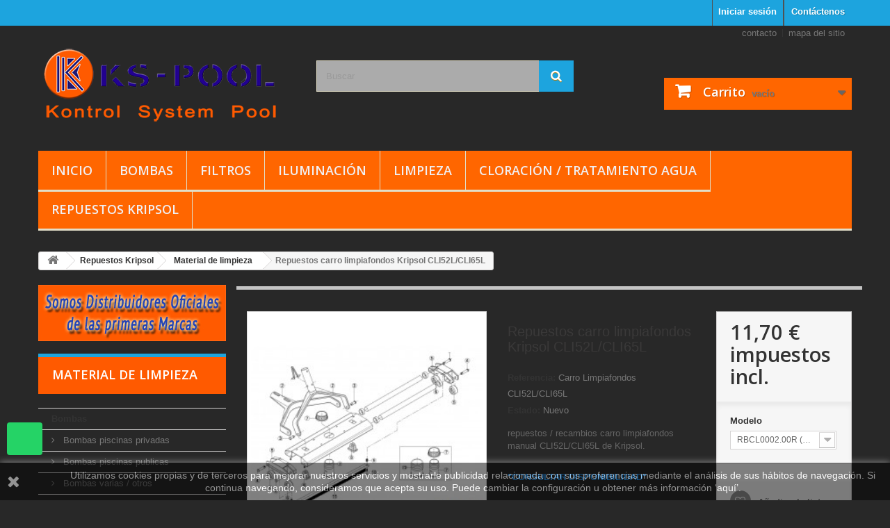

--- FILE ---
content_type: text/html; charset=utf-8
request_url: https://www.ks-pool.com/material-de-limpieza/678-repuestos-carro-limpiafondos-kripsol-cli52lcli65l.html
body_size: 23469
content:
<!DOCTYPE HTML>
<!--[if lt IE 7]> <html class="no-js lt-ie9 lt-ie8 lt-ie7" lang="es-es"><![endif]-->
<!--[if IE 7]><html class="no-js lt-ie9 lt-ie8 ie7" lang="es-es"><![endif]-->
<!--[if IE 8]><html class="no-js lt-ie9 ie8" lang="es-es"><![endif]-->
<!--[if gt IE 8]> <html class="no-js ie9" lang="es-es"><![endif]-->
<html lang="es-es">
	<head>
		<meta charset="utf-8" />
		<title>Repuestos carro limpiafondos Kripsol CLI52L/CLI65L</title>
					<meta name="description" content="recambios / repuestos carro limpiafondos Kripsol CLI52L/CLI65L" />
							<meta name="keywords" content="repuestos,recambios,limpiafondos,manual,kripsol" />
				<meta name="generator" content="PrestaShop" />
		<meta name="robots" content="index,follow" />
		<meta name="viewport" content="width=device-width, minimum-scale=0.25, maximum-scale=1.6, initial-scale=1.0" />
		<meta name="apple-mobile-web-app-capable" content="yes" />
		<link rel="icon" type="image/vnd.microsoft.icon" href="/img/favicon.ico?1745345315" />
		<link rel="shortcut icon" type="image/x-icon" href="/img/favicon.ico?1745345315" />
														<link rel="stylesheet" href="https://www.ks-pool.com/themes/default-bootstrap/cache/v_311_e02bd7c3623b96f732a290a12e5fcf90_all.css" type="text/css" media="all" />
																<link rel="stylesheet" href="https://www.ks-pool.com/themes/default-bootstrap/cache/v_311_b4632cd5da8519ab97b7d34dde18182d_print.css" type="text/css" media="print" />
														<script type="text/javascript">
var CUSTOMIZE_TEXTFIELD = 1;
var FancyboxI18nClose = 'Cerrar';
var FancyboxI18nNext = 'Siguiente';
var FancyboxI18nPrev = 'Anterior';
var PS_CATALOG_MODE = false;
var added_to_wishlist = 'El producto ha sido añadido a su lista de deseos correctamente.';
var ajax_allowed = true;
var ajaxsearch = true;
var allowBuyWhenOutOfStock = true;
var attribute_anchor_separator = '-';
var attributesCombinations = [{"id_attribute":"1777","id_attribute_group":"5","attribute":"rbcl0002_00r_pza_n_2","group":"modelo"},{"id_attribute":"1778","id_attribute_group":"5","attribute":"rbcl0002_01r_pza_n_2","group":"modelo"},{"id_attribute":"1779","id_attribute_group":"5","attribute":"rbcl0003_00r_pza_n_3_2_uds_","group":"modelo"},{"id_attribute":"1780","id_attribute_group":"5","attribute":"rbcl0004_00r_pza_n_4_4_uds_","group":"modelo"},{"id_attribute":"1781","id_attribute_group":"5","attribute":"rbcl0005_00r_pza_n_5","group":"modelo"},{"id_attribute":"1782","id_attribute_group":"5","attribute":"rbcl0006_00r_pza_n_6_4_uds_","group":"modelo"},{"id_attribute":"1783","id_attribute_group":"5","attribute":"rbcl0007_00r_pza_n_7","group":"modelo"},{"id_attribute":"1784","id_attribute_group":"5","attribute":"rbcl0009_00r_pza_n_9_2_uds_","group":"modelo"},{"id_attribute":"1785","id_attribute_group":"5","attribute":"rbcl0010_01r_pza_n_10_2_uds_","group":"modelo"},{"id_attribute":"1786","id_attribute_group":"5","attribute":"rbcl0011_01r_pza_n_11","group":"modelo"}];
var availableLaterValue = '';
var availableNowValue = '';
var baseDir = 'https://www.ks-pool.com/';
var baseUri = 'https://www.ks-pool.com/';
var blocksearch_type = 'top';
var combinations = {"2776":{"attributes_values":{"5":"RBCL0002.00R  (PZA. N\u00ba 2)"},"attributes":[1777],"price":9.64,"ecotax":0,"specific_price":false,"price_rounded":11.7,"old_price_rounded":0,"weight":0,"quantity":10,"reference":"Carro Limpiafondos CLI52L\/CLI65L","unit_impact":0,"minimal_quantity":"1","date_formatted":"","available_date":"","id_image":-1,"list":"'1777'"},"2777":{"attributes_values":{"5":"RBCL0002.01R  (PZA. N\u00ba 2)"},"attributes":[1778],"price":9.64,"ecotax":0,"specific_price":false,"price_rounded":11.7,"old_price_rounded":0,"weight":0,"quantity":10,"reference":"Carro Limpiafondos CLI52L\/CLI65L","unit_impact":0,"minimal_quantity":"1","date_formatted":"","available_date":"","id_image":-1,"list":"'1778'"},"2778":{"attributes_values":{"5":"RBCL0003.00R  (PZA. N\u00ba 3) (2 Uds.)"},"attributes":[1779],"price":1.88,"ecotax":0,"specific_price":false,"price_rounded":2.3,"old_price_rounded":0,"weight":0,"quantity":10,"reference":"Carro Limpiafondos CLI52L\/CLI65L","unit_impact":0,"minimal_quantity":"1","date_formatted":"","available_date":"","id_image":-1,"list":"'1779'"},"2779":{"attributes_values":{"5":"RBCL0004.00R  (PZA. N\u00ba 4) (4 Uds.)"},"attributes":[1780],"price":2.07,"ecotax":0,"specific_price":false,"price_rounded":2.55,"old_price_rounded":0,"weight":0,"quantity":10,"reference":"Carro Limpiafondos CLI52L\/CLI65L","unit_impact":0,"minimal_quantity":"1","date_formatted":"","available_date":"","id_image":-1,"list":"'1780'"},"2780":{"attributes_values":{"5":"RBCL0005.00R  (PZA. N\u00ba 5)"},"attributes":[1781],"price":15.09,"ecotax":0,"specific_price":false,"price_rounded":18.3,"old_price_rounded":0,"weight":0,"quantity":10,"reference":"Carro Limpiafondos CLI52L\/CLI65L","unit_impact":0,"minimal_quantity":"1","date_formatted":"","available_date":"","id_image":-1,"list":"'1781'"},"2781":{"attributes_values":{"5":"RBCL0006.00R  (PZA. N\u00ba 6) (4 Uds.)"},"attributes":[1782],"price":2.75,"ecotax":0,"specific_price":false,"price_rounded":3.35,"old_price_rounded":0,"weight":0,"quantity":10,"reference":"Carro Limpiafondos CLI52L\/CLI65L","unit_impact":0,"minimal_quantity":"1","date_formatted":"","available_date":"","id_image":-1,"list":"'1782'"},"2782":{"attributes_values":{"5":"RBCL0007.00R  (PZA. N\u00ba 7)"},"attributes":[1783],"price":6.56,"ecotax":0,"specific_price":false,"price_rounded":7.95,"old_price_rounded":0,"weight":0,"quantity":10,"reference":"Carro Limpiafondos CLI52L\/CLI65L","unit_impact":0,"minimal_quantity":"1","date_formatted":"","available_date":"","id_image":-1,"list":"'1783'"},"2783":{"attributes_values":{"5":"RBCL0009.00R  (PZA. N\u00ba 9) (2 Uds.)"},"attributes":[1784],"price":2.51,"ecotax":0,"specific_price":false,"price_rounded":3.05,"old_price_rounded":0,"weight":0,"quantity":10,"reference":"Carro Limpiafondos CLI52L\/CLI65L","unit_impact":0,"minimal_quantity":"1","date_formatted":"","available_date":"","id_image":-1,"list":"'1784'"},"2784":{"attributes_values":{"5":"RBCL0010.01R (PZA. N\u00ba 10) (2 Uds.)"},"attributes":[1785],"price":2.22,"ecotax":0,"specific_price":false,"price_rounded":2.7,"old_price_rounded":0,"weight":0,"quantity":10,"reference":"Carro Limpiafondos CLI52L\/CLI65L","unit_impact":0,"minimal_quantity":"1","date_formatted":"","available_date":"","id_image":-1,"list":"'1785'"},"2785":{"attributes_values":{"5":"RBCL0011.01R (PZA. N\u00ba 11)"},"attributes":[1786],"price":18.42,"ecotax":0,"specific_price":false,"price_rounded":22.3,"old_price_rounded":0,"weight":0,"quantity":10,"reference":"Carro Limpiafondos CLI52L\/CLI65L","unit_impact":0,"minimal_quantity":"1","date_formatted":"","available_date":"","id_image":-1,"list":"'1786'"}};
var combinationsFromController = {"2776":{"attributes_values":{"5":"RBCL0002.00R  (PZA. N\u00ba 2)"},"attributes":[1777],"price":9.64,"ecotax":0,"specific_price":false,"price_rounded":11.7,"old_price_rounded":0,"weight":0,"quantity":10,"reference":"Carro Limpiafondos CLI52L\/CLI65L","unit_impact":0,"minimal_quantity":"1","date_formatted":"","available_date":"","id_image":-1,"list":"'1777'"},"2777":{"attributes_values":{"5":"RBCL0002.01R  (PZA. N\u00ba 2)"},"attributes":[1778],"price":9.64,"ecotax":0,"specific_price":false,"price_rounded":11.7,"old_price_rounded":0,"weight":0,"quantity":10,"reference":"Carro Limpiafondos CLI52L\/CLI65L","unit_impact":0,"minimal_quantity":"1","date_formatted":"","available_date":"","id_image":-1,"list":"'1778'"},"2778":{"attributes_values":{"5":"RBCL0003.00R  (PZA. N\u00ba 3) (2 Uds.)"},"attributes":[1779],"price":1.88,"ecotax":0,"specific_price":false,"price_rounded":2.3,"old_price_rounded":0,"weight":0,"quantity":10,"reference":"Carro Limpiafondos CLI52L\/CLI65L","unit_impact":0,"minimal_quantity":"1","date_formatted":"","available_date":"","id_image":-1,"list":"'1779'"},"2779":{"attributes_values":{"5":"RBCL0004.00R  (PZA. N\u00ba 4) (4 Uds.)"},"attributes":[1780],"price":2.07,"ecotax":0,"specific_price":false,"price_rounded":2.55,"old_price_rounded":0,"weight":0,"quantity":10,"reference":"Carro Limpiafondos CLI52L\/CLI65L","unit_impact":0,"minimal_quantity":"1","date_formatted":"","available_date":"","id_image":-1,"list":"'1780'"},"2780":{"attributes_values":{"5":"RBCL0005.00R  (PZA. N\u00ba 5)"},"attributes":[1781],"price":15.09,"ecotax":0,"specific_price":false,"price_rounded":18.3,"old_price_rounded":0,"weight":0,"quantity":10,"reference":"Carro Limpiafondos CLI52L\/CLI65L","unit_impact":0,"minimal_quantity":"1","date_formatted":"","available_date":"","id_image":-1,"list":"'1781'"},"2781":{"attributes_values":{"5":"RBCL0006.00R  (PZA. N\u00ba 6) (4 Uds.)"},"attributes":[1782],"price":2.75,"ecotax":0,"specific_price":false,"price_rounded":3.35,"old_price_rounded":0,"weight":0,"quantity":10,"reference":"Carro Limpiafondos CLI52L\/CLI65L","unit_impact":0,"minimal_quantity":"1","date_formatted":"","available_date":"","id_image":-1,"list":"'1782'"},"2782":{"attributes_values":{"5":"RBCL0007.00R  (PZA. N\u00ba 7)"},"attributes":[1783],"price":6.56,"ecotax":0,"specific_price":false,"price_rounded":7.95,"old_price_rounded":0,"weight":0,"quantity":10,"reference":"Carro Limpiafondos CLI52L\/CLI65L","unit_impact":0,"minimal_quantity":"1","date_formatted":"","available_date":"","id_image":-1,"list":"'1783'"},"2783":{"attributes_values":{"5":"RBCL0009.00R  (PZA. N\u00ba 9) (2 Uds.)"},"attributes":[1784],"price":2.51,"ecotax":0,"specific_price":false,"price_rounded":3.05,"old_price_rounded":0,"weight":0,"quantity":10,"reference":"Carro Limpiafondos CLI52L\/CLI65L","unit_impact":0,"minimal_quantity":"1","date_formatted":"","available_date":"","id_image":-1,"list":"'1784'"},"2784":{"attributes_values":{"5":"RBCL0010.01R (PZA. N\u00ba 10) (2 Uds.)"},"attributes":[1785],"price":2.22,"ecotax":0,"specific_price":false,"price_rounded":2.7,"old_price_rounded":0,"weight":0,"quantity":10,"reference":"Carro Limpiafondos CLI52L\/CLI65L","unit_impact":0,"minimal_quantity":"1","date_formatted":"","available_date":"","id_image":-1,"list":"'1785'"},"2785":{"attributes_values":{"5":"RBCL0011.01R (PZA. N\u00ba 11)"},"attributes":[1786],"price":18.42,"ecotax":0,"specific_price":false,"price_rounded":22.3,"old_price_rounded":0,"weight":0,"quantity":10,"reference":"Carro Limpiafondos CLI52L\/CLI65L","unit_impact":0,"minimal_quantity":"1","date_formatted":"","available_date":"","id_image":-1,"list":"'1786'"}};
var contentOnly = false;
var currency = {"id":1,"name":"Euro","iso_code":"EUR","iso_code_num":"978","sign":"\u20ac","blank":"1","conversion_rate":"1.000000","deleted":"0","format":"2","decimals":"1","active":"1","prefix":"","suffix":" \u20ac","id_shop_list":null,"force_id":false};
var currencyBlank = 1;
var currencyFormat = 2;
var currencyRate = 1;
var currencySign = '€';
var currentDate = '2026-01-29 16:16:01';
var customerGroupWithoutTax = false;
var customizationFields = false;
var customizationId = null;
var customizationIdMessage = 'Personalización n°';
var default_eco_tax = 0;
var delete_txt = 'Eliminar';
var displayDiscountPrice = '1';
var displayList = false;
var displayPrice = 0;
var doesntExist = 'Esta combinación no existe para este producto. Por favor, seleccione otra combinación.';
var doesntExistNoMore = 'Este producto ya no se encuentra disponible';
var doesntExistNoMoreBut = 'con esos atributos pero está disponible con otros.';
var ecotaxTax_rate = 0;
var favorite_products_id_product = 678;
var favorite_products_url_add = 'https://www.ks-pool.com/module/favoriteproducts/actions?process=add';
var favorite_products_url_remove = 'https://www.ks-pool.com/module/favoriteproducts/actions?process=remove';
var fieldRequired = 'Por favor, rellene todos los campos requeridos antes de guardar su personalización.';
var freeProductTranslation = '¡Gratis!';
var freeShippingTranslation = '¡Recogida en tienda!';
var generated_date = 1769699761;
var groupReduction = 0;
var hasDeliveryAddress = false;
var highDPI = false;
var idDefaultImage = 1213;
var id_lang = 1;
var id_product = 678;
var img_dir = 'https://www.ks-pool.com/themes/default-bootstrap/img/';
var img_prod_dir = 'https://www.ks-pool.com/img/p/';
var img_ps_dir = 'https://www.ks-pool.com/img/';
var instantsearch = false;
var isGuest = 0;
var isLogged = 0;
var isMobile = false;
var jqZoomEnabled = false;
var loggin_required = 'Debe iniciar sesión para administrar su lista de deseos.';
var maxQuantityToAllowDisplayOfLastQuantityMessage = 3;
var minimalQuantity = 1;
var mywishlist_url = 'https://www.ks-pool.com/module/blockwishlist/mywishlist';
var noTaxForThisProduct = false;
var oosHookJsCodeFunctions = [];
var page_name = 'product';
var priceDisplayMethod = 0;
var priceDisplayPrecision = 2;
var productAvailableForOrder = false;
var productBasePriceTaxExcl = 9.669421;
var productBasePriceTaxExcluded = 9.669421;
var productBasePriceTaxIncl = 11.7;
var productHasAttributes = true;
var productPrice = 11.7;
var productPriceTaxExcluded = 0;
var productPriceTaxIncluded = 0;
var productPriceWithoutReduction = 11.7;
var productReference = '';
var productShowPrice = true;
var productUnitPriceRatio = 0;
var product_fileButtonHtml = 'Seleccione un archivo';
var product_fileDefaultHtml = 'Ningún archivo seleccionado';
var product_specific_price = [];
var quantitiesDisplayAllowed = false;
var quantityAvailable = 0;
var quickView = true;
var reduction_percent = 0;
var reduction_price = 0;
var removingLinkText = 'eliminar este producto de mi carrito';
var roundMode = 2;
var search_url = 'https://www.ks-pool.com/buscar';
var sharing_img = 'https://www.ks-pool.com/1213/repuestos-carro-limpiafondos-kripsol-cli52lcli65l.jpg';
var sharing_name = 'Repuestos carro limpiafondos Kripsol CLI52L/CLI65L';
var sharing_url = 'https://www.ks-pool.com/material-de-limpieza/678-repuestos-carro-limpiafondos-kripsol-cli52lcli65l.html';
var specific_currency = false;
var specific_price = 0;
var static_token = '6b4e5254a9237211885fb4f49071ac72';
var stock_management = 0;
var taxRate = 21;
var toBeDetermined = 'A determinar';
var token = '6b4e5254a9237211885fb4f49071ac72';
var upToTxt = 'Hasta';
var uploading_in_progress = 'Actualización en curso, por favor, sea paciente.';
var usingSecureMode = true;
var wishlistProductsIds = false;
</script>

						<script type="text/javascript" src="/js/jquery/jquery-1.11.0.min.js"></script>
						<script type="text/javascript" src="/js/jquery/jquery-migrate-1.2.1.min.js"></script>
						<script type="text/javascript" src="/js/jquery/plugins/jquery.easing.js"></script>
						<script type="text/javascript" src="/js/tools.js"></script>
						<script type="text/javascript" src="/themes/default-bootstrap/js/global.js"></script>
						<script type="text/javascript" src="/themes/default-bootstrap/js/autoload/10-bootstrap.min.js"></script>
						<script type="text/javascript" src="/themes/default-bootstrap/js/autoload/15-jquery.total-storage.min.js"></script>
						<script type="text/javascript" src="/themes/default-bootstrap/js/autoload/15-jquery.uniform-modified-pts.js"></script>
						<script type="text/javascript" src="/js/jquery/plugins/fancybox/jquery.fancybox.js"></script>
						<script type="text/javascript" src="/themes/default-bootstrap/js/products-comparison.js"></script>
						<script type="text/javascript" src="/js/jquery/plugins/jquery.idTabs.js"></script>
						<script type="text/javascript" src="/js/jquery/plugins/jquery.scrollTo.js"></script>
						<script type="text/javascript" src="/js/jquery/plugins/jquery.serialScroll.js"></script>
						<script type="text/javascript" src="/js/jquery/plugins/bxslider/jquery.bxslider.js"></script>
						<script type="text/javascript" src="/themes/default-bootstrap/js/product.js"></script>
						<script type="text/javascript" src="/themes/default-bootstrap/js/modules/blockcart/ajax-cart.js"></script>
						<script type="text/javascript" src="/themes/default-bootstrap/js/tools/treeManagement.js"></script>
						<script type="text/javascript" src="/js/jquery/plugins/autocomplete/jquery.autocomplete.js"></script>
						<script type="text/javascript" src="/themes/default-bootstrap/js/modules/blocksearch/blocksearch.js"></script>
						<script type="text/javascript" src="/modules/favoriteproducts/favoriteproducts.js"></script>
						<script type="text/javascript" src="/themes/default-bootstrap/js/modules/mailalerts/mailalerts.js"></script>
						<script type="text/javascript" src="/themes/default-bootstrap/js/modules/blocktopmenu/js/hoverIntent.js"></script>
						<script type="text/javascript" src="/themes/default-bootstrap/js/modules/blocktopmenu/js/superfish-modified.js"></script>
						<script type="text/javascript" src="/themes/default-bootstrap/js/modules/blocktopmenu/js/blocktopmenu.js"></script>
						<script type="text/javascript" src="/modules/socialsharing/js/socialsharing.js"></script>
						<script type="text/javascript" src="/themes/default-bootstrap/js/modules/blockwishlist/js/ajax-wishlist.js"></script>
						<script type="text/javascript" src="/modules/codfee/views/js/codfee16.js"></script>
						<script type="text/javascript" src="/modules/pricerounding/views/js/functions_front.js"></script>
						<script type="text/javascript" src="/themes/default-bootstrap/js/modules/crossselling/js/crossselling.js"></script>
							<script type="text/javascript">
			
		(function(i,s,o,g,r,a,m){i['GoogleAnalyticsObject']=r;i[r]=i[r]||function(){
		(i[r].q=i[r].q||[]).push(arguments)},i[r].l=1*new Date();a=s.createElement(o),
		m=s.getElementsByTagName(o)[0];a.async=1;a.src=g;m.parentNode.insertBefore(a,m)
		})(window,document,'script','//www.google-analytics.com/analytics.js','ga');
		
			
		ga('create', 'UA-7077492-84');
		
					ga('send', 'pageview');	
		
			</script>
<meta property="og:type" content="product" />
<meta property="og:url" content="https://www.ks-pool.com/material-de-limpieza/678-repuestos-carro-limpiafondos-kripsol-cli52lcli65l.html" />
<meta property="og:title" content="Repuestos carro limpiafondos Kripsol CLI52L/CLI65L" />
<meta property="og:site_name" content="KS Pool Productos y accesorios para piscinas" />
<meta property="og:description" content="recambios / repuestos carro limpiafondos Kripsol CLI52L/CLI65L" />
<meta property="og:image" content="https://www.ks-pool.com/1213-large_default/repuestos-carro-limpiafondos-kripsol-cli52lcli65l.jpg" />
<meta property="product:pretax_price:amount" content="9.67" />
<meta property="product:pretax_price:currency" content="EUR" />
<meta property="product:price:amount" content="11.7" />
<meta property="product:price:currency" content="EUR" />
<meta property="product:weight:value" content="1.000000" />
<meta property="product:weight:units" content="Kg" />
<script defer type="text/javascript">/*
 *
 *  2007-2022 PayPal
 *
 *  NOTICE OF LICENSE
 *
 *  This source file is subject to the Academic Free License (AFL 3.0)
 *  that is bundled with this package in the file LICENSE.txt.
 *  It is also available through the world-wide-web at this URL:
 *  http://opensource.org/licenses/afl-3.0.php
 *  If you did not receive a copy of the license and are unable to
 *  obtain it through the world-wide-web, please send an email
 *  to license@prestashop.com so we can send you a copy immediately.
 *
 *  DISCLAIMER
 *
 *  Do not edit or add to this file if you wish to upgrade PrestaShop to newer
 *  versions in the future. If you wish to customize PrestaShop for your
 *  needs please refer to http://www.prestashop.com for more information.
 *
 *  @author 2007-2022 PayPal
 *  @author 202 ecommerce <tech@202-ecommerce.com>
 *  @copyright PayPal
 *  @license http://opensource.org/licenses/osl-3.0.php Open Software License (OSL 3.0)
 *
 */


    

function updateFormDatas()
{
	var nb = $('#quantity_wanted').val();
	var id = $('#idCombination').val();

	$('.paypal_payment_form input[name=quantity]').val(nb);
	$('.paypal_payment_form input[name=id_p_attr]').val(id);
}
	
$(document).ready( function() {
    
		var baseDirPP = baseDir.replace('http:', 'https:');
		
	if($('#in_context_checkout_enabled').val() != 1)
	{
        $(document).on('click','#payment_paypal_express_checkout', function() {
			$('#paypal_payment_form_cart').submit();
			return false;
		});
	}


	var jquery_version = $.fn.jquery.split('.');
	if(jquery_version[0]>=1 && jquery_version[1] >= 7)
	{
		$('body').on('submit',".paypal_payment_form", function () {
			updateFormDatas();
		});
	}
	else {
		$('.paypal_payment_form').live('submit', function () {
			updateFormDatas();
		});
	}

	function displayExpressCheckoutShortcut() {
		var id_product = $('input[name="id_product"]').val();
		var id_product_attribute = $('input[name="id_product_attribute"]').val();
		$.ajax({
			type: "GET",
			url: baseDirPP+'/modules/paypal/express_checkout/ajax.php',
			data: { get_qty: "1", id_product: id_product, id_product_attribute: id_product_attribute },
			cache: false,
			success: function(result) {
				if (result == '1') {
					$('#container_express_checkout').slideDown();
				} else {
					$('#container_express_checkout').slideUp();
				}
				return true;
			}
		});
	}

	$('select[name^="group_"]').change(function () {
		setTimeout(function(){displayExpressCheckoutShortcut()}, 500);
	});

	$('.color_pick').click(function () {
		setTimeout(function(){displayExpressCheckoutShortcut()}, 500);
	});

    if($('body#product').length > 0) {
        setTimeout(function(){displayExpressCheckoutShortcut()}, 500);
    }
	
	
			

	var modulePath = 'modules/paypal';
	var subFolder = '/integral_evolution';

	var fullPath = baseDirPP + modulePath + subFolder;
	var confirmTimer = false;
		
	if ($('form[target="hss_iframe"]').length == 0) {
		if ($('select[name^="group_"]').length > 0)
			displayExpressCheckoutShortcut();
		return false;
	} else {
		checkOrder();
	}

	function checkOrder() {
		if(confirmTimer == false)
			confirmTimer = setInterval(getOrdersCount, 1000);
	}

	});


</script><script type="text/javascript">
						var checkCaptchaUrl ="/modules/eicaptcha/eicaptcha-ajax.php";
						var RecaptachKey = "6LdH2qAUAAAAACcf2ggSqOoA3Z2Si-l261ep4roD";
						var RecaptchaTheme = "light";
					</script>
					<script src="https://www.google.com/recaptcha/api.js?onload=onloadCallback&render=explicit&hl=es" async defer></script>
					<script type="text/javascript" src="/modules/eicaptcha//views/js/eicaptcha-modules.js"></script><!-- emarketing start -->


<!-- emarketing end -->
<style id="whatsappchat_custom_css" type="text/css">
    .whatsapp-badge {
    bottom: 45px;
}
.whatsapp-icon {
    height: 35px;
    width: 35px;
}.whatsapp.bottom-left {
    left: 0;
    z-index: 9999;
}
</style>
        <a class="whatsappchat-anchor default-bootstrap whatsappchat-anchor1" target="_blank" href="https://web.whatsapp.com/send?l=es&amp;phone=34623386759&amp;text= " rel="noopener noreferrer">        <div class="whatsapp whatsapp_1 whatsapp-badge bottom-left"
            >
            <span style="background-color: #25d366">
                <i class="whatsapp-icon" style="padding-right:0px!important;"></i>
                            </span>
        </div>
    </a>    
		<link rel="stylesheet" href="//fonts.googleapis.com/css?family=Open+Sans:300,600&amp;subset=latin,latin-ext" type="text/css" media="all" />
		<!--[if IE 8]>
		<script src="https://oss.maxcdn.com/libs/html5shiv/3.7.0/html5shiv.js"></script>
		<script src="https://oss.maxcdn.com/libs/respond.js/1.3.0/respond.min.js"></script>
		<![endif]-->
	</head>
	<body id="product" class="product product-678 product-repuestos-carro-limpiafondos-kripsol-cli52lcli65l category-140 category-material-de-limpieza show-left-column hide-right-column lang_es">
					<div id="page">
			<div class="header-container">
				<header id="header">
																										<div class="nav">
							<div class="container">
								<div class="row">
									<nav><div id="contact-link" >
	<a href="https://www.ks-pool.com/contactenos" title="Contáctenos">Contáctenos</a>
</div>
<!-- Block user information module NAV  -->
<div class="header_user_info">
			<a class="login" href="https://www.ks-pool.com/mi-cuenta" rel="nofollow" title="Acceda a su cuenta de cliente">
			Iniciar sesión
		</a>
	</div>
<!-- /Block usmodule NAV -->
<!-- Block languages module -->
<!-- /Block languages module -->
</nav>
								</div>
							</div>
						</div>
										<div>
						<div class="container">
							<div class="row">
								<div id="header_logo">
									<a href="https://www.ks-pool.com/" title="KS Pool Productos y accesorios para piscinas">
										<img class="logo img-responsive" src="https://www.ks-pool.com/img/ks-pool-productos-y-accesorios-para-piscinas-logo-1510403095.jpg" alt="KS Pool Productos y accesorios para piscinas" width="350" height="140"/>
									</a>
								</div>
								<div class="buscador-resp" onclick="divsearch()">
									<img src="https://www.ks-pool.com/img/search.png" alt="Logo buscador" />
								</div>
								<!-- Block languages module -->
<!-- /Block languages module -->
<!-- Block permanent links module HEADER -->
<ul id="header_links">
	<li id="header_link_contact"><a href="https://www.ks-pool.com/contactenos" title="contacto">contacto</a></li>
	<li id="header_link_sitemap"><a href="https://www.ks-pool.com/mapa-del-sitio" title="mapa del sitio">mapa del sitio</a></li>
	<li id="header_link_bookmark">
		<script type="text/javascript">writeBookmarkLink('https://www.ks-pool.com/', 'KS Pool Productos y accesorios para piscinas - KS Pool Productos y accesorios para piscinas', 'favoritos');</script>
	</li>
</ul>
<!-- /Block permanent links module HEADER -->
<!-- Block search module TOP -->
<div id="search_block_top" class="col-sm-4 clearfix">
	<form id="searchbox" method="get" action="//www.ks-pool.com/buscar" >
		<input type="hidden" name="controller" value="search" />
		<input type="hidden" name="orderby" value="position" />
		<input type="hidden" name="orderway" value="desc" />
		<input class="search_query form-control" type="text" id="search_query_top" name="search_query" placeholder="Buscar" value="" />
		<button type="submit" name="submit_search" class="btn btn-default button-search">
			<span>Buscar</span>
		</button>
	</form>
</div>
<!-- /Block search module TOP --><!-- MODULE Block cart -->
<div class="col-sm-4 clearfix">
	<div class="shopping_cart">
		<a href="https://www.ks-pool.com/carrito" title="Ver mi carrito de compra" rel="nofollow">
			<b>Carrito</b>
			<span class="ajax_cart_quantity unvisible">0</span>
			<span class="ajax_cart_product_txt unvisible">Producto</span>
			<span class="ajax_cart_product_txt_s unvisible">Productos</span>
			<span class="ajax_cart_total unvisible">
							</span>
			<span class="ajax_cart_no_product">vacío</span>
					</a>
					<div class="cart_block block exclusive">
				<div class="block_content">
					<!-- block list of products -->
					<div class="cart_block_list">
												<p class="cart_block_no_products">
							Ningún producto
						</p>
																		<div class="cart-prices">
							<div class="cart-prices-line first-line">
								<span class="price cart_block_shipping_cost ajax_cart_shipping_cost unvisible">
																			 A determinar																	</span>
								<span class="unvisible">
									Transporte
								</span>
							</div>
																					<div class="cart-prices-line last-line">
								<span class="price cart_block_total ajax_block_cart_total">0,00 €</span>
								<span>Total</span>
							</div>
													</div>
						<p class="cart-buttons">
							<a id="button_order_cart" class="btn btn-default button button-small" href="https://www.ks-pool.com/carrito" title="Confirmar" rel="nofollow">
								<span>
									Confirmar<i class="icon-chevron-right right"></i>
								</span>
							</a>
						</p>
					</div>
				</div>
			</div><!-- .cart_block -->
			</div>
</div>

	<div id="layer_cart">
		<div class="clearfix">
			<div class="layer_cart_product col-xs-12 col-md-6">
				<span class="cross" title="Cerrar Ventana"></span>
				<span class="title">
					<i class="icon-check"></i>Producto añadido correctamente a su carrito de compra
				</span>
				<div class="product-image-container layer_cart_img">
				</div>
				<div class="layer_cart_product_info">
					<span id="layer_cart_product_title" class="product-name"></span>
					<span id="layer_cart_product_attributes"></span>
					<div>
						<strong class="dark">Cantidad</strong>
						<span id="layer_cart_product_quantity"></span>
					</div>
					<div>
						<strong class="dark">Total</strong>
						<span id="layer_cart_product_price"></span>
					</div>
				</div>
			</div>
			<div class="layer_cart_cart col-xs-12 col-md-6">
				<span class="title">
					<!-- Plural Case [both cases are needed because page may be updated in Javascript] -->
					<span class="ajax_cart_product_txt_s  unvisible">
						Hay <span class="ajax_cart_quantity">0</span> artículos en su carrito.
					</span>
					<!-- Singular Case [both cases are needed because page may be updated in Javascript] -->
					<span class="ajax_cart_product_txt ">
						Hay 1 artículo en su carrito.
					</span>
				</span>
				<div class="layer_cart_row">
					<strong class="dark">
						Total productos
											</strong>
					<span class="ajax_block_products_total">
											</span>
				</div>

								<div class="layer_cart_row">
					<strong class="dark unvisible">
						Total envío&nbsp;					</strong>
					<span class="ajax_cart_shipping_cost unvisible">
													 A determinar											</span>
				</div>
								<div class="layer_cart_row">
					<strong class="dark">
						Total
											</strong>
					<span class="ajax_block_cart_total">
											</span>
				</div>
				<div class="button-container">
					<span class="continue btn btn-default button exclusive-medium" title="Continuar comprando">
						<span>
							<i class="icon-chevron-left left"></i>Continuar comprando
						</span>
					</span>
					<a class="btn btn-default button button-medium"	href="https://www.ks-pool.com/carrito" title="Pasar por caja" rel="nofollow">
						<span>
							Pasar por caja<i class="icon-chevron-right right"></i>
						</span>
					</a>
				</div>
			</div>
		</div>
		<div class="crossseling"></div>
	</div> <!-- #layer_cart -->
	<div class="layer_cart_overlay"></div>

<!-- /MODULE Block cart -->
	<!-- Menu -->
	<div id="block_top_menu" class="sf-contener clearfix col-lg-12">
		<div class="cat-title">Menu</div>
		<ul class="sf-menu clearfix menu-content">
			<li><a href="http://www.ks-pool.com" title="Inicio">Inicio</a></li>
<li><a href="https://www.ks-pool.com/6-bombas" title="Bombas">Bombas</a><ul><li><a href="https://www.ks-pool.com/24-bombas-piscinas-privadas" title="Bombas piscinas privadas">Bombas piscinas privadas</a></li><li><a href="https://www.ks-pool.com/147-bombas-piscinas-publicas" title="Bombas piscinas publicas">Bombas piscinas publicas</a></li><li><a href="https://www.ks-pool.com/25-bombas-varias-otros" title="Bombas varias / otros">Bombas varias / otros</a></li><li class="category-thumbnail"><div><img src="https://www.ks-pool.com/img/c/6-1_thumb.jpg" alt="Bombas" title="Bombas" class="imgm" /></div></li></ul></li><li><a href="https://www.ks-pool.com/7-filtros" title="Filtros">Filtros</a><ul><li><a href="https://www.ks-pool.com/26-filtros-arena-piscinas-privadas" title="Filtros arena piscinas privadas">Filtros arena piscinas privadas</a></li><li><a href="https://www.ks-pool.com/148-filtros-de-arena-para-piscinas-publicas-resindenciales-kripsol-hayward" title="Filtros arena piscinas publicas">Filtros arena piscinas publicas</a></li><li><a href="https://www.ks-pool.com/27-filtros-de-cartucho" title="Filtros de cartucho">Filtros de cartucho</a></li><li><a href="https://www.ks-pool.com/28-filtros-de-diatomeas" title="Filtros de diatomeas">Filtros de diatomeas</a></li><li><a href="https://www.ks-pool.com/29-conjuntos-filtracion" title="Conjuntos filtración">Conjuntos filtración</a></li><li><a href="https://www.ks-pool.com/30-valvulas-selectoras" title="Válvulas selectoras">Válvulas selectoras</a></li><li><a href="https://www.ks-pool.com/31-kit-para-compactos" title="Kit para compactos">Kit para compactos</a></li><li><a href="https://www.ks-pool.com/32-contenedores-casetas" title="Contenedores / Casetas">Contenedores / Casetas</a></li><li><a href="https://www.ks-pool.com/33-elementos-filtrantes" title="Elementos filtrantes">Elementos filtrantes</a></li><li class="category-thumbnail"><div><img src="https://www.ks-pool.com/img/c/7-0_thumb.jpg" alt="Filtros" title="Filtros" class="imgm" /></div></li></ul></li><li><a href="https://www.ks-pool.com/11-iluminacion" title="Iluminación">Iluminación</a><ul><li><a href="https://www.ks-pool.com/57-proyectores-halogenos" title="Proyectores Halógenos">Proyectores Halógenos</a></li><li><a href="https://www.ks-pool.com/58-proyectores-nicho" title="Proyectores Nicho">Proyectores Nicho</a></li><li><a href="https://www.ks-pool.com/59-proyectores-leds" title="Proyectores LEDS">Proyectores LEDS</a></li><li><a href="https://www.ks-pool.com/60-foco-dicroico-varios-iluminacion" title="Foco dicroico / Varios Iluminación">Foco dicroico / Varios Iluminación</a></li><li><a href="https://www.ks-pool.com/61-cuadros-electronicos-electricos" title="Cuadros Electrónicos / Electricos">Cuadros Electrónicos / Electricos</a></li><li><a href="https://www.ks-pool.com/62-transformadores" title="Transformadores">Transformadores</a></li><li class="category-thumbnail"><div><img src="https://www.ks-pool.com/img/c/11-0_thumb.jpg" alt="Iluminaci&oacute;n" title="Iluminaci&oacute;n" class="imgm" /></div></li></ul></li><li><a href="https://www.ks-pool.com/13-limpieza" title="Limpieza">Limpieza</a><ul><li><a href="https://www.ks-pool.com/63-limpiafondos-manuales" title="Limpiafondos manuales">Limpiafondos manuales</a></li><li><a href="https://www.ks-pool.com/64-limpiafondos-hidraulicos" title="Limpiafondos hidráulicos">Limpiafondos hidráulicos</a></li><li><a href="https://www.ks-pool.com/65-limpiafondo-electrico-e-inalambrico" title="Limpiafondo eléctrico e Inalámbrico">Limpiafondo eléctrico e Inalámbrico</a></li><li><a href="https://www.ks-pool.com/66-limpiafondos-piscinas-portables" title="Limpiafondos piscinas portables">Limpiafondos piscinas portables</a></li><li><a href="https://www.ks-pool.com/67-recogehojas" title="Recogehojas">Recogehojas</a></li><li><a href="https://www.ks-pool.com/68-cepillos" title="Cepillos">Cepillos</a></li><li><a href="https://www.ks-pool.com/69-pertigas-mangos" title="Pértigas / Mangos">Pértigas / Mangos</a></li><li><a href="https://www.ks-pool.com/70-mangueras-autoflotantes" title="Mangueras autoflotantes">Mangueras autoflotantes</a></li><li><a href="https://www.ks-pool.com/71-varios-articulos-limpieza" title="Varios artículos limpieza">Varios artículos limpieza</a></li><li class="category-thumbnail"><div><img src="https://www.ks-pool.com/img/c/13-0_thumb.jpg" alt="Limpieza" title="Limpieza" class="imgm" /></div></li></ul></li><li><a href="https://www.ks-pool.com/14-cloracion-tratamiento-agua" title="Cloración / Tratamiento agua">Cloración / Tratamiento agua</a><ul><li><a href="https://www.ks-pool.com/72-clorador-piscinas-privadas" title="Clorador piscinas privadas">Clorador piscinas privadas</a></li><li><a href="https://www.ks-pool.com/73-clorador-piscinas-publicas" title="Clorador piscinas publicas">Clorador piscinas publicas</a></li><li><a href="https://www.ks-pool.com/74-bombas-dosificadoras-depositos" title="Bombas dosificadoras / Depósitos">Bombas dosificadoras / Depósitos</a></li><li><a href="https://www.ks-pool.com/75-paneles-dosificacion" title="Paneles dosificación">Paneles dosificación</a></li><li><a href="https://www.ks-pool.com/76-analizadores-manuales" title="Analizadores manuales">Analizadores manuales</a></li><li><a href="https://www.ks-pool.com/77-fotometros" title="Fotómetros">Fotómetros</a></li><li><a href="https://www.ks-pool.com/139-caudalimetros-contadores" title="Caudalimetros / Contadores">Caudalimetros / Contadores</a></li><li><a href="https://www.ks-pool.com/112-equipos-ultravioletas" title="Equipos ultravioletas">Equipos ultravioletas</a></li><li class="category-thumbnail"><div><img src="https://www.ks-pool.com/img/c/14-0_thumb.jpg" alt="Cloraci&oacute;n / Tratamiento agua" title="Cloraci&oacute;n / Tratamiento agua" class="imgm" /></div></li></ul></li><li><a href="https://www.ks-pool.com/18-repuestos-kripsol" title="Repuestos Kripsol">Repuestos Kripsol</a><ul><li><a href="https://www.ks-pool.com/86-bombas-parte-hidraulica" title="Bombas (parte hidráulica)">Bombas (parte hidráulica)</a></li><li><a href="https://www.ks-pool.com/144-bombas-parte-electrica" title="Bombas (parte eléctrica)">Bombas (parte eléctrica)</a></li><li><a href="https://www.ks-pool.com/145-bombas-motores-sueltos" title="Bombas (motores sueltos)">Bombas (motores sueltos)</a></li><li><a href="https://www.ks-pool.com/87-filtros" title="Filtros">Filtros</a></li><li><a href="https://www.ks-pool.com/141-cloracion-dosificacion" title="Cloracion / Dosificacion">Cloracion / Dosificacion</a></li><li><a href="https://www.ks-pool.com/88-escaleras-duchas" title="Escaleras / Duchas">Escaleras / Duchas</a></li><li><a href="https://www.ks-pool.com/140-material-de-limpieza" title="Material de limpieza">Material de limpieza</a></li><li><a href="https://www.ks-pool.com/89-material-de-empotrar" title="Material de empotrar">Material de empotrar</a></li><li><a href="https://www.ks-pool.com/143-bombas-de-calor" title="Bombas de calor">Bombas de calor</a></li><li><a href="https://www.ks-pool.com/90-iluminacion" title="Iluminación">Iluminación</a></li><li><a href="https://www.ks-pool.com/142-natacion-contracorriente" title="Natacion contracorriente">Natacion contracorriente</a></li><li><a href="https://www.ks-pool.com/91-varios-kripsol" title="Varios Kripsol">Varios Kripsol</a></li><li class="category-thumbnail"><div><img src="https://www.ks-pool.com/img/c/18-0_thumb.jpg" alt="Repuestos Kripsol" title="Repuestos Kripsol" class="imgm" /></div></li></ul></li>
					</ul>
	</div>
	<!--/ Menu -->

							</div>
						</div>
					</div>
				</header>
			</div>
			<div class="columns-container">
				<div id="columns" class="container">
											
<!-- Breadcrumb -->
<div class="breadcrumb clearfix">
	<a class="home" href="https://www.ks-pool.com/" title="Volver al inicio"><i class="icon-home"></i></a>
			<span class="navigation-pipe">&gt;</span>
					<span class="navigation_page"><span itemscope itemtype="http://data-vocabulary.org/Breadcrumb"><a itemprop="url" href="https://www.ks-pool.com/18-repuestos-kripsol" title="Repuestos Kripsol" ><span itemprop="title">Repuestos Kripsol</span></a></span><span class="navigation-pipe">></span><span itemscope itemtype="http://data-vocabulary.org/Breadcrumb"><a itemprop="url" href="https://www.ks-pool.com/140-material-de-limpieza" title="Material de limpieza" ><span itemprop="title">Material de limpieza</span></a></span><span class="navigation-pipe">></span>Repuestos carro limpiafondos Kripsol CLI52L/CLI65L</span>
			</div>
<!-- /Breadcrumb -->

										<div id="slider_row" class="row">
																	</div>
					<div class="row">
												<div id="left_column" class="column col-xs-12 col-sm-3"><p><img src="https://www.ks-pool.com/img/cms/somosdistribuidoresoficiales.jpg" alt="" width="270" height="81" /></p><!-- Block categories module -->
<div id="categories_block_left" class="block">
	<h2 class="title_block">
					Material de limpieza
			</h2>
	<div class="block_content">
		<ul class="tree dhtml">
												
<li >
	<a 
	href="https://www.ks-pool.com/6-bombas" title="">
		Bombas
	</a>
			<ul>
												
<li >
	<a 
	href="https://www.ks-pool.com/24-bombas-piscinas-privadas" title="">
		Bombas piscinas privadas
	</a>
	</li>

																
<li >
	<a 
	href="https://www.ks-pool.com/147-bombas-piscinas-publicas" title="">
		Bombas piscinas publicas
	</a>
	</li>

																
<li class="last">
	<a 
	href="https://www.ks-pool.com/25-bombas-varias-otros" title="">
		Bombas varias / otros
	</a>
	</li>

									</ul>
	</li>

																
<li >
	<a 
	href="https://www.ks-pool.com/7-filtros" title="">
		Filtros
	</a>
			<ul>
												
<li >
	<a 
	href="https://www.ks-pool.com/26-filtros-arena-piscinas-privadas" title="">
		Filtros arena piscinas privadas
	</a>
	</li>

																
<li >
	<a 
	href="https://www.ks-pool.com/148-filtros-de-arena-para-piscinas-publicas-resindenciales-kripsol-hayward" title="">
		Filtros arena piscinas publicas
	</a>
	</li>

																
<li >
	<a 
	href="https://www.ks-pool.com/27-filtros-de-cartucho" title="">
		Filtros de cartucho
	</a>
	</li>

																
<li >
	<a 
	href="https://www.ks-pool.com/28-filtros-de-diatomeas" title="">
		Filtros de diatomeas
	</a>
	</li>

																
<li >
	<a 
	href="https://www.ks-pool.com/29-conjuntos-filtracion" title="">
		Conjuntos filtración
	</a>
	</li>

																
<li >
	<a 
	href="https://www.ks-pool.com/30-valvulas-selectoras" title="Valvulas selectoras de la gran mayoria de fabricantes.">
		Válvulas selectoras
	</a>
	</li>

																
<li >
	<a 
	href="https://www.ks-pool.com/31-kit-para-compactos" title="">
		Kit para compactos
	</a>
	</li>

																
<li >
	<a 
	href="https://www.ks-pool.com/32-contenedores-casetas" title="">
		Contenedores / Casetas
	</a>
	</li>

																
<li class="last">
	<a 
	href="https://www.ks-pool.com/33-elementos-filtrantes" title="">
		Elementos filtrantes
	</a>
	</li>

									</ul>
	</li>

																
<li >
	<a 
	href="https://www.ks-pool.com/8-materiales-vaso-piscina" title="">
		Materiales vaso piscina
	</a>
			<ul>
												
<li >
	<a 
	href="https://www.ks-pool.com/34-skimmers" title="">
		Skimmers
	</a>
	</li>

																
<li >
	<a 
	href="https://www.ks-pool.com/35-sumideros" title="">
		Sumideros
	</a>
	</li>

																
<li >
	<a 
	href="https://www.ks-pool.com/36-boquillas" title="">
		Boquillas
	</a>
	</li>

																
<li >
	<a 
	href="https://www.ks-pool.com/37-accesorios-liner" title="">
		Accesorios Liner
	</a>
	</li>

																
<li >
	<a 
	href="https://www.ks-pool.com/38-rejillas-rebosadero-rectas" title="">
		Rejillas rebosadero rectas
	</a>
	</li>

																
<li >
	<a 
	href="https://www.ks-pool.com/39-rejillas-rebosadero-curvas" title="">
		Rejillas rebosadero curvas
	</a>
	</li>

																
<li >
	<a 
	href="https://www.ks-pool.com/40-esquinas-rebosadero" title="">
		Esquinas rebosadero
	</a>
	</li>

																
<li >
	<a 
	href="https://www.ks-pool.com/41-perfiles-rejillas" title="">
		Perfiles rejillas
	</a>
	</li>

																
<li class="last">
	<a 
	href="https://www.ks-pool.com/42-hidromasaje-contracorriente" title="">
		Hidromasaje / Contracorriente
	</a>
	</li>

									</ul>
	</li>

																
<li >
	<a 
	href="https://www.ks-pool.com/9-materiales-exterior-vaso-piscina" title="">
		Materiales exterior vaso piscina
	</a>
			<ul>
												
<li >
	<a 
	href="https://www.ks-pool.com/43-escaleras-muro" title="">
		Escaleras muro
	</a>
	</li>

																
<li >
	<a 
	href="https://www.ks-pool.com/44-escaleras-estandar" title="">
		Escaleras estándar
	</a>
	</li>

																
<li >
	<a 
	href="https://www.ks-pool.com/45-escaleras-mixtas" title="">
		Escaleras mixtas
	</a>
	</li>

																
<li >
	<a 
	href="https://www.ks-pool.com/46-escaleras-asimetricas" title="">
		Escaleras asimétricas
	</a>
	</li>

																
<li >
	<a 
	href="https://www.ks-pool.com/47-escaleras-varias" title="">
		Escaleras varias
	</a>
	</li>

																
<li >
	<a 
	href="https://www.ks-pool.com/48-pasamanos-cascadas" title="">
		Pasamanos / Cascadas
	</a>
	</li>

																
<li >
	<a 
	href="https://www.ks-pool.com/49-duchas" title="">
		Duchas
	</a>
	</li>

																
<li >
	<a 
	href="https://www.ks-pool.com/50-duchas-solares" title="">
		Duchas solares
	</a>
	</li>

																
<li >
	<a 
	href="https://www.ks-pool.com/51-platos-de-ducha" title="">
		Platos de ducha
	</a>
	</li>

																
<li >
	<a 
	href="https://www.ks-pool.com/52-elevadores-minusvalidos" title="">
		Elevadores minusválidos
	</a>
	</li>

																
<li >
	<a 
	href="https://www.ks-pool.com/53-cubiertas" title="">
		Cubiertas  
	</a>
	</li>

																
<li class="last">
	<a 
	href="https://www.ks-pool.com/123-revestimientos-varios" title="">
		Revestimientos / varios
	</a>
	</li>

									</ul>
	</li>

																
<li >
	<a 
	href="https://www.ks-pool.com/11-iluminacion" title="">
		Iluminación
	</a>
			<ul>
												
<li >
	<a 
	href="https://www.ks-pool.com/57-proyectores-halogenos" title="">
		Proyectores Halógenos
	</a>
	</li>

																
<li >
	<a 
	href="https://www.ks-pool.com/58-proyectores-nicho" title="">
		Proyectores Nicho
	</a>
	</li>

																
<li >
	<a 
	href="https://www.ks-pool.com/59-proyectores-leds" title="">
		Proyectores LEDS
	</a>
	</li>

																
<li >
	<a 
	href="https://www.ks-pool.com/60-foco-dicroico-varios-iluminacion" title="">
		Foco dicroico / Varios Iluminación
	</a>
	</li>

																
<li >
	<a 
	href="https://www.ks-pool.com/61-cuadros-electronicos-electricos" title="">
		Cuadros Electrónicos / Electricos
	</a>
	</li>

																
<li class="last">
	<a 
	href="https://www.ks-pool.com/62-transformadores" title="">
		Transformadores
	</a>
	</li>

									</ul>
	</li>

																
<li >
	<a 
	href="https://www.ks-pool.com/13-limpieza" title="">
		Limpieza
	</a>
			<ul>
												
<li >
	<a 
	href="https://www.ks-pool.com/63-limpiafondos-manuales" title="">
		Limpiafondos manuales
	</a>
	</li>

																
<li >
	<a 
	href="https://www.ks-pool.com/64-limpiafondos-hidraulicos" title="">
		Limpiafondos hidráulicos
	</a>
	</li>

																
<li >
	<a 
	href="https://www.ks-pool.com/65-limpiafondo-electrico-e-inalambrico" title="Limpiafondos automáticos para piscinas, limpiafondos electricos, autonomos. Los mejores limpiafondos, con garantía y el mejor precio">
		Limpiafondo eléctrico e Inalámbrico
	</a>
	</li>

																
<li >
	<a 
	href="https://www.ks-pool.com/66-limpiafondos-piscinas-portables" title="">
		Limpiafondos piscinas portables
	</a>
	</li>

																
<li >
	<a 
	href="https://www.ks-pool.com/67-recogehojas" title="">
		Recogehojas
	</a>
	</li>

																
<li >
	<a 
	href="https://www.ks-pool.com/68-cepillos" title="">
		Cepillos
	</a>
	</li>

																
<li >
	<a 
	href="https://www.ks-pool.com/69-pertigas-mangos" title="">
		Pértigas / Mangos
	</a>
	</li>

																
<li >
	<a 
	href="https://www.ks-pool.com/70-mangueras-autoflotantes" title="">
		Mangueras autoflotantes
	</a>
	</li>

																
<li class="last">
	<a 
	href="https://www.ks-pool.com/71-varios-articulos-limpieza" title="">
		Varios artículos limpieza
	</a>
	</li>

									</ul>
	</li>

																
<li >
	<a 
	href="https://www.ks-pool.com/14-cloracion-tratamiento-agua" title="">
		Cloración / Tratamiento agua
	</a>
			<ul>
												
<li >
	<a 
	href="https://www.ks-pool.com/72-clorador-piscinas-privadas" title="">
		Clorador piscinas privadas
	</a>
	</li>

																
<li >
	<a 
	href="https://www.ks-pool.com/73-clorador-piscinas-publicas" title="">
		Clorador piscinas publicas
	</a>
	</li>

																
<li >
	<a 
	href="https://www.ks-pool.com/74-bombas-dosificadoras-depositos" title="">
		Bombas dosificadoras / Depósitos
	</a>
	</li>

																
<li >
	<a 
	href="https://www.ks-pool.com/75-paneles-dosificacion" title="">
		Paneles dosificación
	</a>
	</li>

																
<li >
	<a 
	href="https://www.ks-pool.com/76-analizadores-manuales" title="">
		Analizadores manuales
	</a>
	</li>

																
<li >
	<a 
	href="https://www.ks-pool.com/77-fotometros" title="">
		Fotómetros
	</a>
	</li>

																
<li >
	<a 
	href="https://www.ks-pool.com/139-caudalimetros-contadores" title="">
		Caudalimetros / Contadores
	</a>
	</li>

																
<li class="last">
	<a 
	href="https://www.ks-pool.com/112-equipos-ultravioletas" title="">
		Equipos ultravioletas
	</a>
	</li>

									</ul>
	</li>

																
<li >
	<a 
	href="https://www.ks-pool.com/15-sistemas-de-calor-soplantes-saunas-spas" title="">
		Sistemas de calor / soplantes / saunas / spas
	</a>
			<ul>
												
<li >
	<a 
	href="https://www.ks-pool.com/78-bombas-de-calor" title="">
		Bombas de calor
	</a>
	</li>

																
<li >
	<a 
	href="https://www.ks-pool.com/79-calentadores" title="">
		Calentadores
	</a>
	</li>

																
<li >
	<a 
	href="https://www.ks-pool.com/80-intercambiadores" title="">
		Intercambiadores
	</a>
	</li>

																
<li >
	<a 
	href="https://www.ks-pool.com/81-soplantes" title="">
		Soplantes
	</a>
	</li>

																
<li >
	<a 
	href="https://www.ks-pool.com/116-saunas" title="">
		Saunas
	</a>
	</li>

																
<li class="last">
	<a 
	href="https://www.ks-pool.com/117-spas-y-accesorios" title="">
		Spas y Accesorios
	</a>
	</li>

									</ul>
	</li>

																
<li >
	<a 
	href="https://www.ks-pool.com/10-equipamiento-sos-competicion-gym" title="">
		Equipamiento / SOS / Competición / Gym
	</a>
			<ul>
												
<li >
	<a 
	href="https://www.ks-pool.com/54-trampolines-toboganes-podium" title="">
		Trampolines / Toboganes / Podium
	</a>
	</li>

																
<li >
	<a 
	href="https://www.ks-pool.com/55-corcheras-flotadores" title="">
		Corcheras / Flotadores
	</a>
	</li>

																
<li >
	<a 
	href="https://www.ks-pool.com/56-socorristas" title="">
		Socorristas
	</a>
	</li>

																
<li class="last">
	<a 
	href="https://www.ks-pool.com/124-entrenamiento" title="">
		Entrenamiento
	</a>
	</li>

									</ul>
	</li>

																
<li >
	<a 
	href="https://www.ks-pool.com/126-aire-libre-ocio" title="">
		Aire libre / Ocio
	</a>
			<ul>
												
<li >
	<a 
	href="https://www.ks-pool.com/128-propulsores-acuaticos" title="">
		Propulsores acuaticos
	</a>
	</li>

																
<li >
	<a 
	href="https://www.ks-pool.com/113-juegos-de-agua-" title="">
		Juegos de agua 
	</a>
	</li>

																
<li class="last">
	<a 
	href="https://www.ks-pool.com/127-sombrillas-hamacas" title="">
		Sombrillas / Hamacas
	</a>
	</li>

									</ul>
	</li>

																
<li >
	<a 
	href="https://www.ks-pool.com/118-piscinas-desmontables" title="">
		Piscinas desmontables
	</a>
			<ul>
												
<li >
	<a 
	href="https://www.ks-pool.com/146-piscinas" title="">
		Piscinas
	</a>
	</li>

																
<li >
	<a 
	href="https://www.ks-pool.com/121-kripsol-desmontable-portatil" title="">
		Kripsol
	</a>
	</li>

																
<li >
	<a 
	href="https://www.ks-pool.com/119-gre-accesorios-varios" title="">
		Gre / Accesorios Varios
	</a>
	</li>

																
<li class="last">
	<a 
	href="https://www.ks-pool.com/122-repuestos-desmontable-portatil" title="">
		Repuestos Desmontable / Portátil
	</a>
	</li>

									</ul>
	</li>

																
<li >
	<a 
	href="https://www.ks-pool.com/16-accesorios-de-presion-valvulerias" title="">
		Accesorios de presión / valvulerías
	</a>
			<ul>
												
<li >
	<a 
	href="https://www.ks-pool.com/82-piezas-varias-pvc" title="">
		Piezas varias pvc
	</a>
	</li>

																
<li >
	<a 
	href="https://www.ks-pool.com/83-valvulas" title="">
		Válvulas
	</a>
	</li>

																
<li >
	<a 
	href="https://www.ks-pool.com/84-pegamentos-disolventes" title="">
		Pegamentos / Disolventes
	</a>
	</li>

																
<li class="last">
	<a 
	href="https://www.ks-pool.com/85-varios-general" title="">
		Varios general
	</a>
	</li>

									</ul>
	</li>

																
<li >
	<a 
	href="https://www.ks-pool.com/17-quimicos-mantenimiento-reparacion" title="">
		Quimicos / mantenimiento / reparacion
	</a>
	</li>

																
<li >
	<a 
	href="https://www.ks-pool.com/107-vestuarios-colectividades-duchas" title="">
		Vestuarios / Colectividades / Duchas
	</a>
			<ul>
												
<li >
	<a 
	href="https://www.ks-pool.com/108-duchas-" title="">
		Duchas 
	</a>
	</li>

																
<li >
	<a 
	href="https://www.ks-pool.com/109-banos" title="">
		Baños
	</a>
	</li>

																
<li >
	<a 
	href="https://www.ks-pool.com/110-ayuda-a-la-movilidad-" title="">
		Ayuda a la movilidad 
	</a>
	</li>

																
<li >
	<a 
	href="https://www.ks-pool.com/111-sumideros-desagues-" title="">
		Sumideros desagues 
	</a>
	</li>

																
<li >
	<a 
	href="https://www.ks-pool.com/114-pavimentos-lozas-suelo-" title="">
		Pavimentos lozas suelo 
	</a>
	</li>

																
<li class="last">
	<a 
	href="https://www.ks-pool.com/115-bancos-taquillas" title="">
		Bancos / Taquillas
	</a>
	</li>

									</ul>
	</li>

																
<li >
	<a 
	href="https://www.ks-pool.com/18-repuestos-kripsol" title="">
		Repuestos Kripsol
	</a>
			<ul>
												
<li >
	<a 
	href="https://www.ks-pool.com/86-bombas-parte-hidraulica" title="BOMBAS DE PISCINAS KRIPSOL / HAYWARD">
		Bombas (parte hidráulica)
	</a>
	</li>

																
<li >
	<a 
	href="https://www.ks-pool.com/144-bombas-parte-electrica" title="BOMBAS DE PISCINAS KRIPSOL / HAYWARD">
		Bombas (parte eléctrica)
	</a>
	</li>

																
<li >
	<a 
	href="https://www.ks-pool.com/145-bombas-motores-sueltos" title="BOMBAS DE PISCINAS KRIPSOL / HAYWARD">
		Bombas (motores sueltos)
	</a>
	</li>

																
<li >
	<a 
	href="https://www.ks-pool.com/87-filtros" title="FILTROS DE PISCINAS KRIPSOL / HAYWARD">
		Filtros
	</a>
	</li>

																
<li >
	<a 
	href="https://www.ks-pool.com/141-cloracion-dosificacion" title="CLORACION Y DOSIFICACION DE PISCINAS KRIPSOL / HAYWARD">
		Cloracion / Dosificacion
	</a>
	</li>

																
<li >
	<a 
	href="https://www.ks-pool.com/88-escaleras-duchas" title="ESCALERAS Y DUCHAS DE PISCINAS KRIPSOL / HAYWARD">
		Escaleras / Duchas
	</a>
	</li>

																
<li >
	<a 
	href="https://www.ks-pool.com/140-material-de-limpieza" class="selected" title="LIMPIEZA DE PISCINAS KRIPSOL / HAYWARD">
		Material de limpieza
	</a>
	</li>

																
<li >
	<a 
	href="https://www.ks-pool.com/89-material-de-empotrar" title="MATERIAL EMPOTRAR DE PISCINAS KRIPSOL / HAYWARD">
		Material de empotrar
	</a>
	</li>

																
<li >
	<a 
	href="https://www.ks-pool.com/143-bombas-de-calor" title="BOMBAS DE CALOR KRIPSOL / HAYWARD">
		Bombas de calor
	</a>
	</li>

																
<li >
	<a 
	href="https://www.ks-pool.com/90-iluminacion" title="ILUMINACION DE PISCINAS KRIPSOL / HAYWARD">
		Iluminación
	</a>
	</li>

																
<li >
	<a 
	href="https://www.ks-pool.com/142-natacion-contracorriente" title="NATACION CONTRA CORRIENTE DE PISCINAS KRIPSOL / HAYWARD">
		Natacion contracorriente
	</a>
	</li>

																
<li class="last">
	<a 
	href="https://www.ks-pool.com/91-varios-kripsol" title="VARIOS DE PISCINAS KRIPSOL / HAYWARD">
		Varios Kripsol
	</a>
	</li>

									</ul>
	</li>

																
<li >
	<a 
	href="https://www.ks-pool.com/19-repuestos-astralpool" title="">
		Repuestos AstralPool
	</a>
			<ul>
												
<li >
	<a 
	href="https://www.ks-pool.com/92-bombas" title="">
		Bombas
	</a>
	</li>

																
<li >
	<a 
	href="https://www.ks-pool.com/93-filtros" title="">
		Filtros
	</a>
	</li>

																
<li >
	<a 
	href="https://www.ks-pool.com/95-material-de-empotrar" title="">
		Material de empotrar
	</a>
	</li>

																
<li >
	<a 
	href="https://www.ks-pool.com/94-escaleras-" title="">
		Escaleras / Duchas
	</a>
	</li>

																
<li >
	<a 
	href="https://www.ks-pool.com/96-iluminacion" title="">
		Iluminación
	</a>
	</li>

																
<li class="last">
	<a 
	href="https://www.ks-pool.com/97-varios-astralpool" title="">
		Varios Astralpool
	</a>
	</li>

									</ul>
	</li>

																
<li >
	<a 
	href="https://www.ks-pool.com/20-repuestos-varios-fabricantes" title="">
		Repuestos Varios Fabricantes
	</a>
			<ul>
												
<li >
	<a 
	href="https://www.ks-pool.com/135-bombas-espa" title="">
		Bombas Espa
	</a>
	</li>

																
<li >
	<a 
	href="https://www.ks-pool.com/136-bombas-psh" title="">
		Bombas PSH
	</a>
	</li>

																
<li >
	<a 
	href="https://www.ks-pool.com/149-bombas-saci" title="">
		Bombas Saci
	</a>
	</li>

																
<li >
	<a 
	href="https://www.ks-pool.com/131-coral-qp" title="">
		Coral / QP
	</a>
	</li>

																
<li >
	<a 
	href="https://www.ks-pool.com/132-diasa-industrial-dpool" title="">
		Diasa Industrial / Dpool
	</a>
	</li>

																
<li >
	<a 
	href="https://www.ks-pool.com/133-dolphin-maytronics" title="">
		Dolphin Maytronics
	</a>
	</li>

																
<li >
	<a 
	href="https://www.ks-pool.com/138-hayward" title="">
		Hayward
	</a>
	</li>

																
<li >
	<a 
	href="https://www.ks-pool.com/134-innowater-naturalchlor" title="">
		Innowater / Naturalchlor
	</a>
	</li>

																
<li >
	<a 
	href="https://www.ks-pool.com/130-zodiac" title="">
		Zodiac
	</a>
	</li>

																
<li class="last">
	<a 
	href="https://www.ks-pool.com/137-otros-fabricantes" title="">
		Otros Fabricantes
	</a>
	</li>

									</ul>
	</li>

																
<li >
	<a 
	href="https://www.ks-pool.com/21-grupos-de-presion-hidraulica" title="">
		Grupos de presión / hidraúlica
	</a>
			<ul>
												
<li >
	<a 
	href="https://www.ks-pool.com/98-motores-bombas" title="">
		Motores / Bombas
	</a>
	</li>

																
<li >
	<a 
	href="https://www.ks-pool.com/99-press-control-control-press" title="">
		Press Control / Control Press
	</a>
	</li>

																
<li >
	<a 
	href="https://www.ks-pool.com/100-vasos-de-expansion" title="">
		Vasos de expansión
	</a>
	</li>

																
<li >
	<a 
	href="https://www.ks-pool.com/101-presostatos-variadores" title="">
		Presostatos / Variadores
	</a>
	</li>

																
<li class="last">
	<a 
	href="https://www.ks-pool.com/102-grupos-completos" title="">
		Grupos completos
	</a>
	</li>

									</ul>
	</li>

																
<li >
	<a 
	href="https://www.ks-pool.com/22-bombas-de-pozo-achique" title="">
		Bombas de pozo / achique
	</a>
			<ul>
												
<li >
	<a 
	href="https://www.ks-pool.com/103-bombas-de-pozo-varias" title="">
		Bombas de pozo / Varias
	</a>
	</li>

																
<li >
	<a 
	href="https://www.ks-pool.com/104-bombas-de-achique" title="">
		Bombas de achique
	</a>
	</li>

																
<li class="last">
	<a 
	href="https://www.ks-pool.com/105-varios-hidraulica" title="">
		Varios hidráulica
	</a>
	</li>

									</ul>
	</li>

																
<li class="last">
	<a 
	href="https://www.ks-pool.com/23-outlet-promociones-liquidaciones" title="">
		Outlet / Promociones / Liquidaciones
	</a>
	</li>

									</ul>
	</div>
</div>
<!-- /Block categories module -->
<!-- Block manufacturers module -->
<div id="manufacturers_block_left" class="block blockmanufacturer">
	<p class="title_block">
					<a href="https://www.ks-pool.com/fabricantes" title="Fabricantes">
						Fabricantes
					</a>
			</p>
	<div class="block_content list-block">
								<ul>
														<li class="first_item">
						<a 
						href="https://www.ks-pool.com/5_aquapool-chemical-diasa-dpool" title="Más acerca de Aquapool Chemical / Diasa / Dpool">
							Aquapool Chemical / Diasa / Dpool
						</a>
					</li>
																			<li class="item">
						<a 
						href="https://www.ks-pool.com/3_astral-pool-fluidra" title="Más acerca de Astral Pool / Fluidra">
							Astral Pool / Fluidra
						</a>
					</li>
																			<li class="item">
						<a 
						href="https://www.ks-pool.com/17_bombas-espa-jardino" title="Más acerca de Bombas Espa / Jardino">
							Bombas Espa / Jardino
						</a>
					</li>
																			<li class="item">
						<a 
						href="https://www.ks-pool.com/22_bwt" title="Más acerca de BWT">
							BWT
						</a>
					</li>
																			<li class="item">
						<a 
						href="https://www.ks-pool.com/4_coral-filtros-y-accesorios" title="Más acerca de Coral Filtros y Accesorios">
							Coral Filtros y Accesorios
						</a>
					</li>
																			<li class="item">
						<a 
						href="https://www.ks-pool.com/19_ctx-profesional" title="Más acerca de Ctx Profesional">
							Ctx Profesional
						</a>
					</li>
																			<li class="item">
						<a 
						href="https://www.ks-pool.com/24_etatron-dosificacion" title="Más acerca de Etatron Dosificación">
							Etatron Dosificación
						</a>
					</li>
																																																																																																																																										</ul>
									</div>
</div>
<!-- /Block manufacturers module -->
	<!-- Block CMS module -->
			<section id="informations_block_left_1" class="block informations_block_left">
			<p class="title_block">
				<a href="https://www.ks-pool.com/content/category/1-home">
					Información				</a>
			</p>
			<div class="block_content list-block">
				<ul>
																							<li>
								<a href="https://www.ks-pool.com/content/1-entrega" title="Envío y Coste de envío">
									Envío y Coste de envío
								</a>
							</li>
																								<li>
								<a href="https://www.ks-pool.com/content/2-aviso-legal" title="Aviso legal">
									Aviso legal
								</a>
							</li>
																								<li>
								<a href="https://www.ks-pool.com/content/3-condiciones-de-uso" title="Condiciones de uso">
									Condiciones de uso
								</a>
							</li>
																								<li>
								<a href="https://www.ks-pool.com/content/5-pago-seguro" title="Formas de pago">
									Formas de pago
								</a>
							</li>
																								<li>
								<a href="https://www.ks-pool.com/content/6-quienes-somos" title="Quienes Somos">
									Quienes Somos
								</a>
							</li>
																						<li>
							<a href="https://www.ks-pool.com/tiendas" title="Nuestras tiendas">
								Nuestras tiendas
							</a>
						</li>
									</ul>
			</div>
		</section>
		<!-- /Block CMS module -->
<div id="htmlcontent_left">
	<ul class="htmlcontent-home clearfix row">
									<li class="htmlcontent-item-1 col-xs-12">
																					<img src="https://www.ks-pool.com/modules/themeconfigurator/img/5d84f1e89cbbced6f151b37a83165f56bafd4611_plazos.jpeg" class="item-img img-responsive" title="" alt="" width="100%" height="100%"/>
																											</li>
			</ul>
</div>
</div>
																		<div id="center_column" class="center_column col-xs-12 col-sm-9">
	

							<div itemscope itemtype="https://schema.org/Product">
	<meta itemprop="url" content="https://www.ks-pool.com/material-de-limpieza/678-repuestos-carro-limpiafondos-kripsol-cli52lcli65l.html">
	<div class="primary_block row">
					<div class="container">
				<div class="top-hr"></div>
			</div>
								<!-- left infos-->
		<div class="pb-left-column col-xs-12 col-sm-4 col-md-5">
			<!-- product img-->
			<div id="image-block" class="clearfix">
																	<span id="view_full_size">
													<img id="bigpic" itemprop="image" src="https://www.ks-pool.com/1213-large_default/repuestos-carro-limpiafondos-kripsol-cli52lcli65l.jpg" title="Repuestos carro limpiafondos Kripsol CLI52L/CLI65L" alt="Repuestos carro limpiafondos Kripsol CLI52L/CLI65L" width="264" height="264"/>
															<span class="span_link no-print">Ver m&aacute;s grande</span>
																		</span>
							</div> <!-- end image-block -->
							<!-- thumbnails -->
				<div id="views_block" class="clearfix ">
											<span class="view_scroll_spacer">
							<a id="view_scroll_left" class="" title="Otras vistas" href="javascript:{}">
								Anterior
							</a>
						</span>
										<div id="thumbs_list">
						<ul id="thumbs_list_frame">
																																																						<li id="thumbnail_1213">
									<a href="https://www.ks-pool.com/1213-thickbox_default/repuestos-carro-limpiafondos-kripsol-cli52lcli65l.jpg"	data-fancybox-group="other-views" class="fancybox shown" title="Repuestos carro limpiafondos Kripsol CLI52L/CLI65L">
										<img class="img-responsive" id="thumb_1213" src="https://www.ks-pool.com/1213-cart_default/repuestos-carro-limpiafondos-kripsol-cli52lcli65l.jpg" alt="Repuestos carro limpiafondos Kripsol CLI52L/CLI65L" title="Repuestos carro limpiafondos Kripsol CLI52L/CLI65L" height="80" width="80" itemprop="image" />
									</a>
								</li>
																																																<li id="thumbnail_1429">
									<a href="https://www.ks-pool.com/1429-thickbox_default/repuestos-carro-limpiafondos-kripsol-cli52lcli65l.jpg"	data-fancybox-group="other-views" class="fancybox" title="Repuestos carro limpiafondos Kripsol CLI52L/CLI65L">
										<img class="img-responsive" id="thumb_1429" src="https://www.ks-pool.com/1429-cart_default/repuestos-carro-limpiafondos-kripsol-cli52lcli65l.jpg" alt="Repuestos carro limpiafondos Kripsol CLI52L/CLI65L" title="Repuestos carro limpiafondos Kripsol CLI52L/CLI65L" height="80" width="80" itemprop="image" />
									</a>
								</li>
																																																<li id="thumbnail_1214" class="last">
									<a href="https://www.ks-pool.com/1214-thickbox_default/repuestos-carro-limpiafondos-kripsol-cli52lcli65l.jpg"	data-fancybox-group="other-views" class="fancybox" title="Repuestos carro limpiafondos Kripsol CLI52L/CLI65L">
										<img class="img-responsive" id="thumb_1214" src="https://www.ks-pool.com/1214-cart_default/repuestos-carro-limpiafondos-kripsol-cli52lcli65l.jpg" alt="Repuestos carro limpiafondos Kripsol CLI52L/CLI65L" title="Repuestos carro limpiafondos Kripsol CLI52L/CLI65L" height="80" width="80" itemprop="image" />
									</a>
								</li>
																			</ul>
					</div> <!-- end thumbs_list -->
											<a id="view_scroll_right" title="Otras vistas" href="javascript:{}">
							Siguiente
						</a>
									</div> <!-- end views-block -->
				<!-- end thumbnails -->
										<p class="resetimg clear no-print">
					<span id="wrapResetImages" style="display: none;">
						<a href="https://www.ks-pool.com/material-de-limpieza/678-repuestos-carro-limpiafondos-kripsol-cli52lcli65l.html" data-id="resetImages">
							<i class="icon-repeat"></i>
							Mostrar todas las im&aacute;genes
						</a>
					</span>
				</p>
					</div> <!-- end pb-left-column -->
		<!-- end left infos-->
		<!-- center infos -->
		<div class="pb-center-column col-xs-12 col-sm-4">
						<h1 itemprop="name">Repuestos carro limpiafondos Kripsol CLI52L/CLI65L</h1>
			<p id="product_reference" style="display: none;">
				<label>Referencia: </label>
				<span class="editable" itemprop="sku"></span>
			</p>
						<p id="product_condition">
				<label>Estado: </label>
									<link itemprop="itemCondition" href="https://schema.org/NewCondition"/>
					<span class="editable">Nuevo</span>
							</p>
										<div id="short_description_block">
											<div id="short_description_content" class="rte align_justify" itemprop="description"><p><span style="font-size: 10pt;">repuestos / recambios carro limpiafondos manual CLI52L/CLI65L de Kripsol.</span></p>
<p><span style="font-size: 10pt;"></span></p>
<p><span style="font-size: 10pt;"> <span style="font-size: 10pt; color: #2c9ffd;"><strong>"CONSULTAR DISPONIBILIDAD"</strong></span><br /></span></p></div>
					
											<p class="buttons_bottom_block">
							<a href="javascript:{}" class="button">
								M&aacute;s detalles
							</a>
						</p>
										<!---->
				</div> <!-- end short_description_block -->
									<!-- availability or doesntExist -->
			<p id="availability_statut" style="display: none;">
				
				<span id="availability_value" class="label label-success"></span>
			</p>
						<p id="availability_date" style="display: none;">
				<span id="availability_date_label">Fecha de disponibilidad:</span>
				<span id="availability_date_value"></span>
			</p>
			<!-- Out of stock hook -->
			<div id="oosHook" style="display: none;">
				
			</div>
				<p class="socialsharing_product list-inline no-print">
					<button data-type="twitter" type="button" class="btn btn-default btn-twitter social-sharing">
				<i class="icon-twitter"></i> Tuitear
				<!-- <img src="https://www.ks-pool.com/modules/socialsharing/img/twitter.gif" alt="Tweet" /> -->
			</button>
							<button data-type="facebook" type="button" class="btn btn-default btn-facebook social-sharing">
				<i class="icon-facebook"></i> Compartir
				<!-- <img src="https://www.ks-pool.com/modules/socialsharing/img/facebook.gif" alt="Facebook Like" /> -->
			</button>
							<button data-type="google-plus" type="button" class="btn btn-default btn-google-plus social-sharing">
				<i class="icon-google-plus"></i> Google+
				<!-- <img src="https://www.ks-pool.com/modules/socialsharing/img/google.gif" alt="Google Plus" /> -->
			</button>
							<button data-type="pinterest" type="button" class="btn btn-default btn-pinterest social-sharing">
				<i class="icon-pinterest"></i> Pinterest
				<!-- <img src="https://www.ks-pool.com/modules/socialsharing/img/pinterest.gif" alt="Pinterest" /> -->
			</button>
			</p>
							<!-- usefull links-->
				<ul id="usefull_link_block" class="clearfix no-print">
					
<li id="left_share_fb">
	<a href="http://www.facebook.com/sharer.php?u=https%3A%2F%2Fwww.ks-pool.com%2Fmaterial-de-limpieza%2F678-repuestos-carro-limpiafondos-kripsol-cli52lcli65l.html&amp;t=Repuestos+carro+limpiafondos+Kripsol+CLI52L%2FCLI65L" class="_blank">¡Compartir en Facebook!</a>
</li>

<li id="favoriteproducts_block_extra_added">
	Eliminar este producto de mi lista de favoritos. 
</li>
<li id="favoriteproducts_block_extra_removed">
	Añadir este producto a mi lista de favoritos.
</li>					<li class="print">
						<a href="javascript:print();">
							Imprimir
						</a>
					</li>
				</ul>
					</div>
		<!-- end center infos-->
		<!-- pb-right-column-->
		<div class="pb-right-column col-xs-12 col-sm-4 col-md-3">
						<!-- add to cart form-->
			<form id="buy_block" action="https://www.ks-pool.com/carro-de-la-compra" method="post">
				<!-- hidden datas -->
				<p class="hidden">
					<input type="hidden" name="token" value="6b4e5254a9237211885fb4f49071ac72" />
					<input type="hidden" name="id_product" value="678" id="product_page_product_id" />
					<input type="hidden" name="add" value="1" />
					<input type="hidden" name="id_product_attribute" id="idCombination" value="" />
				</p>
				<div class="box-info-product">
					<div class="content_prices clearfix">
													<!-- prices -->
							<div>
								<p class="our_price_display" itemprop="offers" itemscope itemtype="https://schema.org/Offer"><link itemprop="availability" href="https://schema.org/InStock"/><span id="our_price_display" class="price" itemprop="price" content="11.7">11,70 €</span> impuestos incl.<meta itemprop="priceCurrency" content="EUR" /></p>
								<p id="reduction_percent"  style="display:none;"><span id="reduction_percent_display"></span></p>
								<p id="reduction_amount"  style="display:none"><span id="reduction_amount_display"></span></p>
								<p id="old_price" class="hidden"><span id="old_price_display"><span class="price"></span></span></p>
															</div> <!-- end prices -->
																											 
						
                        
						<div class="clear"></div>
					</div> <!-- end content_prices -->
					<div class="product_attributes clearfix">
						<!-- quantity wanted -->
												<p id="quantity_wanted_p" style="display: none;">
							<label for="quantity_wanted">Cantidad</label>
							<input type="number" min="1" name="qty" id="quantity_wanted" class="text" value="1" />
							<a href="#" data-field-qty="qty" class="btn btn-default button-minus product_quantity_down">
								<span><i class="icon-minus"></i></span>
							</a>
							<a href="#" data-field-qty="qty" class="btn btn-default button-plus product_quantity_up">
								<span><i class="icon-plus"></i></span>
							</a>
							<span class="clearfix"></span>
						</p>
												<!-- minimal quantity wanted -->
						<p id="minimal_quantity_wanted_p" style="display: none;">
							La cantidad m&iacute;nima de pedido para el producto es <b id="minimal_quantity_label">1</b>
						</p>
													<!-- attributes -->
							<div id="attributes">
								<div class="clearfix"></div>
																											<fieldset class="attribute_fieldset">
											<label class="attribute_label" for="group_5">Modelo&nbsp;</label>
																						<div class="attribute_list">
																									<select name="group_5" id="group_5" class="form-control attribute_select no-print">
																													<option value="1777" selected="selected" title="RBCL0002.00R  (PZA. Nº 2)">RBCL0002.00R  (PZA. Nº 2)</option>
																													<option value="1778" title="RBCL0002.01R  (PZA. Nº 2)">RBCL0002.01R  (PZA. Nº 2)</option>
																													<option value="1779" title="RBCL0003.00R  (PZA. Nº 3) (2 Uds.)">RBCL0003.00R  (PZA. Nº 3) (2 Uds.)</option>
																													<option value="1780" title="RBCL0004.00R  (PZA. Nº 4) (4 Uds.)">RBCL0004.00R  (PZA. Nº 4) (4 Uds.)</option>
																													<option value="1781" title="RBCL0005.00R  (PZA. Nº 5)">RBCL0005.00R  (PZA. Nº 5)</option>
																													<option value="1782" title="RBCL0006.00R  (PZA. Nº 6) (4 Uds.)">RBCL0006.00R  (PZA. Nº 6) (4 Uds.)</option>
																													<option value="1783" title="RBCL0007.00R  (PZA. Nº 7)">RBCL0007.00R  (PZA. Nº 7)</option>
																													<option value="1784" title="RBCL0009.00R  (PZA. Nº 9) (2 Uds.)">RBCL0009.00R  (PZA. Nº 9) (2 Uds.)</option>
																													<option value="1785" title="RBCL0010.01R (PZA. Nº 10) (2 Uds.)">RBCL0010.01R (PZA. Nº 10) (2 Uds.)</option>
																													<option value="1786" title="RBCL0011.01R (PZA. Nº 11)">RBCL0011.01R (PZA. Nº 11)</option>
																											</select>
																							</div> <!-- end attribute_list -->
										</fieldset>
																								</div> <!-- end attributes -->
											</div> <!-- end product_attributes -->
					<div class="box-cart-bottom">
						<div class="unvisible">
							<p id="add_to_cart" class="buttons_bottom_block no-print">
								<button type="submit" name="Submit" class="exclusive">
									<span>LO QUIERO</span>
								</button>
							</p>
						</div>
						<!-- Productpaymentlogos module -->
<div id="product_payment_logos">
	<div class="box-security">
    <h5 class="product-heading-h5"></h5>
  			<img src="/modules/productpaymentlogos/img/035c8a9de12a1844764eb6afeea8ddbb.png" alt="" class="img-responsive" />
	    </div>
</div>
<!-- /Productpaymentlogos module -->
<p class="buttons_bottom_block no-print">
	<a id="wishlist_button_nopop" href="#" onclick="WishlistCart('wishlist_block_list', 'add', '678', $('#idCombination').val(), document.getElementById('quantity_wanted').value); return false;" rel="nofollow"  title="Añadir a mi lista de deseos">
		Añadir a la lista de deseos
	</a>
</p>
					</div> <!-- end box-cart-bottom -->
				</div> <!-- end box-info-product -->
			</form>
					</div> <!-- end pb-right-column-->
	</div> <!-- end primary_block -->
								<!-- More info -->
			<section class="page-product-box">
				<h3 class="page-product-heading">M&aacute;s informaci&oacute;n</h3>
				<!-- full description -->
				<div  class="rte"><p><span style="font-family: arial, helvetica, sans-serif; font-size: 10pt;">repuestos / recambios carro limpiafondos manual CLI52L/CLI65L de Kripsol</span></p>
<p><span style="font-family: arial, helvetica, sans-serif; font-size: 10pt;">2     RBCL0002.00R   /  Horquilla para clip </span></p>
<p><span style="font-family: arial, helvetica, sans-serif; font-size: 10pt;">2     RBCL0002.01R   /  Horquilla para palomillas </span></p>
<p><span style="font-family: arial, helvetica, sans-serif; font-size: 10pt;">3     RBCL0003.00R   /  Pasador horquilla </span></p>
<p><span style="font-family: arial, helvetica, sans-serif; font-size: 10pt;">4     RBCL0004.00R   /  Pasador rueda </span></p>
<p><span style="font-family: arial, helvetica, sans-serif; font-size: 10pt;">5     RBCL0005.01R   /  Tapa lateral </span></p>
<p><span style="font-family: arial, helvetica, sans-serif; font-size: 10pt;">6     RBCL0006.00R   /  Rueda </span></p>
<p><span style="font-family: arial, helvetica, sans-serif; font-size: 10pt;">7     RBCL0007.00R   /  Racor unión CLI52L.C </span></p>
<p><span style="font-family: arial, helvetica, sans-serif; font-size: 10pt;">7.2  RBCL0007.01R   /  Racor unión CLI65L.C </span></p>
<p><span style="font-family: arial, helvetica, sans-serif; font-size: 10pt;">8     RBCL0008.00R   /  Orejeta </span></p>
<p><span style="font-family: arial, helvetica, sans-serif; font-size: 10pt;">9     RBCL0009.00R   /  Muelle </span></p>
<p><span style="font-family: arial, helvetica, sans-serif; font-size: 10pt;">10   RBCL0010.01R   /  Tornillo </span></p>
<p><span style="font-family: arial, helvetica, sans-serif; font-size: 10pt;">11   RBCL0011.02R   /  Cepillo </span></p>
<p></p>
<p><span style="text-decoration: underline;"><strong><span style="font-family: arial, helvetica, sans-serif; font-size: 10pt; color: #ff6600; text-decoration: underline;">Descarga el listado de repuestos en la pestaña "descargas" </span></strong></span></p>
<p><span style="font-family: arial, helvetica, sans-serif; font-size: 10pt;"><strong><span style="color: #ff6600;">(precios listado no validos)</span></strong><br /></span></p>
<p><strong><span style="font-family: arial, helvetica, sans-serif; font-size: 10pt; color: #0000ff;">Disponemos de todo el catalogo de repuestos de kripsol.</span></strong></p>
<p><span style="font-family: arial, helvetica, sans-serif; font-size: 10pt;"><span style="font-family: arial, helvetica, sans-serif; font-size: 10pt;"><strong><span style="color: #0000ff;">Profesionales solicitad oferta personalizada.</span></strong></span></span></p>
<p> </p></div>
			</section>
			<!--end  More info -->
												<!-- description & features -->
								<!--Download -->
			<section class="page-product-box">
				<h3 class="page-product-heading">Descargas</h3>
									<div class="row">						<div class="col-lg-4">
							<h4><a href="https://www.ks-pool.com/index.php?controller=attachment&amp;id_attachment=123">Recambios Carro L. CLI52L/CLI65L</a></h4>
							<p class="text-muted"></p>
							<a class="btn btn-default btn-block" href="https://www.ks-pool.com/index.php?controller=attachment&amp;id_attachment=123">
								<i class="icon-download"></i>
								Descargas (213.33k)
							</a>
							<hr />
						</div>
					</div>							</section>
			<!--end Download -->
									</div> <!-- itemscope product wrapper -->
 
					</div><!-- #center_column -->
										</div><!-- .row -->
				</div><!-- #columns -->
			</div><!-- .columns-container -->
							<!-- Footer -->
				<div class="footer-container">
					<footer id="footer"  class="container">
						<div class="row"><!-- Block categories module -->
<section class="blockcategories_footer footer-block col-xs-12 col-sm-2">
	<h4>Categorías</h4>
	<div class="category_footer toggle-footer">
		<div class="list">
			<ul class="dhtml">
												
<li >
	<a 
	href="https://www.ks-pool.com/6-bombas" title="">
		Bombas
	</a>
			<ul>
												
<li >
	<a 
	href="https://www.ks-pool.com/24-bombas-piscinas-privadas" title="">
		Bombas piscinas privadas
	</a>
	</li>

																
<li >
	<a 
	href="https://www.ks-pool.com/147-bombas-piscinas-publicas" title="">
		Bombas piscinas publicas
	</a>
	</li>

																
<li class="last">
	<a 
	href="https://www.ks-pool.com/25-bombas-varias-otros" title="">
		Bombas varias / otros
	</a>
	</li>

									</ul>
	</li>

							
																
<li >
	<a 
	href="https://www.ks-pool.com/7-filtros" title="">
		Filtros
	</a>
			<ul>
												
<li >
	<a 
	href="https://www.ks-pool.com/26-filtros-arena-piscinas-privadas" title="">
		Filtros arena piscinas privadas
	</a>
	</li>

																
<li >
	<a 
	href="https://www.ks-pool.com/148-filtros-de-arena-para-piscinas-publicas-resindenciales-kripsol-hayward" title="">
		Filtros arena piscinas publicas
	</a>
	</li>

																
<li >
	<a 
	href="https://www.ks-pool.com/27-filtros-de-cartucho" title="">
		Filtros de cartucho
	</a>
	</li>

																
<li >
	<a 
	href="https://www.ks-pool.com/28-filtros-de-diatomeas" title="">
		Filtros de diatomeas
	</a>
	</li>

																
<li >
	<a 
	href="https://www.ks-pool.com/29-conjuntos-filtracion" title="">
		Conjuntos filtración
	</a>
	</li>

																
<li >
	<a 
	href="https://www.ks-pool.com/30-valvulas-selectoras" title="Valvulas selectoras de la gran mayoria de fabricantes.">
		Válvulas selectoras
	</a>
	</li>

																
<li >
	<a 
	href="https://www.ks-pool.com/31-kit-para-compactos" title="">
		Kit para compactos
	</a>
	</li>

																
<li >
	<a 
	href="https://www.ks-pool.com/32-contenedores-casetas" title="">
		Contenedores / Casetas
	</a>
	</li>

																
<li class="last">
	<a 
	href="https://www.ks-pool.com/33-elementos-filtrantes" title="">
		Elementos filtrantes
	</a>
	</li>

									</ul>
	</li>

							
																
<li >
	<a 
	href="https://www.ks-pool.com/8-materiales-vaso-piscina" title="">
		Materiales vaso piscina
	</a>
			<ul>
												
<li >
	<a 
	href="https://www.ks-pool.com/34-skimmers" title="">
		Skimmers
	</a>
	</li>

																
<li >
	<a 
	href="https://www.ks-pool.com/35-sumideros" title="">
		Sumideros
	</a>
	</li>

																
<li >
	<a 
	href="https://www.ks-pool.com/36-boquillas" title="">
		Boquillas
	</a>
	</li>

																
<li >
	<a 
	href="https://www.ks-pool.com/37-accesorios-liner" title="">
		Accesorios Liner
	</a>
	</li>

																
<li >
	<a 
	href="https://www.ks-pool.com/38-rejillas-rebosadero-rectas" title="">
		Rejillas rebosadero rectas
	</a>
	</li>

																
<li >
	<a 
	href="https://www.ks-pool.com/39-rejillas-rebosadero-curvas" title="">
		Rejillas rebosadero curvas
	</a>
	</li>

																
<li >
	<a 
	href="https://www.ks-pool.com/40-esquinas-rebosadero" title="">
		Esquinas rebosadero
	</a>
	</li>

																
<li >
	<a 
	href="https://www.ks-pool.com/41-perfiles-rejillas" title="">
		Perfiles rejillas
	</a>
	</li>

																
<li class="last">
	<a 
	href="https://www.ks-pool.com/42-hidromasaje-contracorriente" title="">
		Hidromasaje / Contracorriente
	</a>
	</li>

									</ul>
	</li>

							
																
<li >
	<a 
	href="https://www.ks-pool.com/9-materiales-exterior-vaso-piscina" title="">
		Materiales exterior vaso piscina
	</a>
			<ul>
												
<li >
	<a 
	href="https://www.ks-pool.com/43-escaleras-muro" title="">
		Escaleras muro
	</a>
	</li>

																
<li >
	<a 
	href="https://www.ks-pool.com/44-escaleras-estandar" title="">
		Escaleras estándar
	</a>
	</li>

																
<li >
	<a 
	href="https://www.ks-pool.com/45-escaleras-mixtas" title="">
		Escaleras mixtas
	</a>
	</li>

																
<li >
	<a 
	href="https://www.ks-pool.com/46-escaleras-asimetricas" title="">
		Escaleras asimétricas
	</a>
	</li>

																
<li >
	<a 
	href="https://www.ks-pool.com/47-escaleras-varias" title="">
		Escaleras varias
	</a>
	</li>

																
<li >
	<a 
	href="https://www.ks-pool.com/48-pasamanos-cascadas" title="">
		Pasamanos / Cascadas
	</a>
	</li>

																
<li >
	<a 
	href="https://www.ks-pool.com/49-duchas" title="">
		Duchas
	</a>
	</li>

																
<li >
	<a 
	href="https://www.ks-pool.com/50-duchas-solares" title="">
		Duchas solares
	</a>
	</li>

																
<li >
	<a 
	href="https://www.ks-pool.com/51-platos-de-ducha" title="">
		Platos de ducha
	</a>
	</li>

																
<li >
	<a 
	href="https://www.ks-pool.com/52-elevadores-minusvalidos" title="">
		Elevadores minusválidos
	</a>
	</li>

																
<li >
	<a 
	href="https://www.ks-pool.com/53-cubiertas" title="">
		Cubiertas  
	</a>
	</li>

																
<li class="last">
	<a 
	href="https://www.ks-pool.com/123-revestimientos-varios" title="">
		Revestimientos / varios
	</a>
	</li>

									</ul>
	</li>

							
																
<li >
	<a 
	href="https://www.ks-pool.com/11-iluminacion" title="">
		Iluminación
	</a>
			<ul>
												
<li >
	<a 
	href="https://www.ks-pool.com/57-proyectores-halogenos" title="">
		Proyectores Halógenos
	</a>
	</li>

																
<li >
	<a 
	href="https://www.ks-pool.com/58-proyectores-nicho" title="">
		Proyectores Nicho
	</a>
	</li>

																
<li >
	<a 
	href="https://www.ks-pool.com/59-proyectores-leds" title="">
		Proyectores LEDS
	</a>
	</li>

																
<li >
	<a 
	href="https://www.ks-pool.com/60-foco-dicroico-varios-iluminacion" title="">
		Foco dicroico / Varios Iluminación
	</a>
	</li>

																
<li >
	<a 
	href="https://www.ks-pool.com/61-cuadros-electronicos-electricos" title="">
		Cuadros Electrónicos / Electricos
	</a>
	</li>

																
<li class="last">
	<a 
	href="https://www.ks-pool.com/62-transformadores" title="">
		Transformadores
	</a>
	</li>

									</ul>
	</li>

							
																
<li >
	<a 
	href="https://www.ks-pool.com/13-limpieza" title="">
		Limpieza
	</a>
			<ul>
												
<li >
	<a 
	href="https://www.ks-pool.com/63-limpiafondos-manuales" title="">
		Limpiafondos manuales
	</a>
	</li>

																
<li >
	<a 
	href="https://www.ks-pool.com/64-limpiafondos-hidraulicos" title="">
		Limpiafondos hidráulicos
	</a>
	</li>

																
<li >
	<a 
	href="https://www.ks-pool.com/65-limpiafondo-electrico-e-inalambrico" title="Limpiafondos automáticos para piscinas, limpiafondos electricos, autonomos. Los mejores limpiafondos, con garantía y el mejor precio">
		Limpiafondo eléctrico e Inalámbrico
	</a>
	</li>

																
<li >
	<a 
	href="https://www.ks-pool.com/66-limpiafondos-piscinas-portables" title="">
		Limpiafondos piscinas portables
	</a>
	</li>

																
<li >
	<a 
	href="https://www.ks-pool.com/67-recogehojas" title="">
		Recogehojas
	</a>
	</li>

																
<li >
	<a 
	href="https://www.ks-pool.com/68-cepillos" title="">
		Cepillos
	</a>
	</li>

																
<li >
	<a 
	href="https://www.ks-pool.com/69-pertigas-mangos" title="">
		Pértigas / Mangos
	</a>
	</li>

																
<li >
	<a 
	href="https://www.ks-pool.com/70-mangueras-autoflotantes" title="">
		Mangueras autoflotantes
	</a>
	</li>

																
<li class="last">
	<a 
	href="https://www.ks-pool.com/71-varios-articulos-limpieza" title="">
		Varios artículos limpieza
	</a>
	</li>

									</ul>
	</li>

							
																
<li >
	<a 
	href="https://www.ks-pool.com/14-cloracion-tratamiento-agua" title="">
		Cloración / Tratamiento agua
	</a>
			<ul>
												
<li >
	<a 
	href="https://www.ks-pool.com/72-clorador-piscinas-privadas" title="">
		Clorador piscinas privadas
	</a>
	</li>

																
<li >
	<a 
	href="https://www.ks-pool.com/73-clorador-piscinas-publicas" title="">
		Clorador piscinas publicas
	</a>
	</li>

																
<li >
	<a 
	href="https://www.ks-pool.com/74-bombas-dosificadoras-depositos" title="">
		Bombas dosificadoras / Depósitos
	</a>
	</li>

																
<li >
	<a 
	href="https://www.ks-pool.com/75-paneles-dosificacion" title="">
		Paneles dosificación
	</a>
	</li>

																
<li >
	<a 
	href="https://www.ks-pool.com/76-analizadores-manuales" title="">
		Analizadores manuales
	</a>
	</li>

																
<li >
	<a 
	href="https://www.ks-pool.com/77-fotometros" title="">
		Fotómetros
	</a>
	</li>

																
<li >
	<a 
	href="https://www.ks-pool.com/139-caudalimetros-contadores" title="">
		Caudalimetros / Contadores
	</a>
	</li>

																
<li class="last">
	<a 
	href="https://www.ks-pool.com/112-equipos-ultravioletas" title="">
		Equipos ultravioletas
	</a>
	</li>

									</ul>
	</li>

							
																
<li >
	<a 
	href="https://www.ks-pool.com/15-sistemas-de-calor-soplantes-saunas-spas" title="">
		Sistemas de calor / soplantes / saunas / spas
	</a>
			<ul>
												
<li >
	<a 
	href="https://www.ks-pool.com/78-bombas-de-calor" title="">
		Bombas de calor
	</a>
	</li>

																
<li >
	<a 
	href="https://www.ks-pool.com/79-calentadores" title="">
		Calentadores
	</a>
	</li>

																
<li >
	<a 
	href="https://www.ks-pool.com/80-intercambiadores" title="">
		Intercambiadores
	</a>
	</li>

																
<li >
	<a 
	href="https://www.ks-pool.com/81-soplantes" title="">
		Soplantes
	</a>
	</li>

																
<li >
	<a 
	href="https://www.ks-pool.com/116-saunas" title="">
		Saunas
	</a>
	</li>

																
<li class="last">
	<a 
	href="https://www.ks-pool.com/117-spas-y-accesorios" title="">
		Spas y Accesorios
	</a>
	</li>

									</ul>
	</li>

							
																
<li >
	<a 
	href="https://www.ks-pool.com/10-equipamiento-sos-competicion-gym" title="">
		Equipamiento / SOS / Competición / Gym
	</a>
			<ul>
												
<li >
	<a 
	href="https://www.ks-pool.com/54-trampolines-toboganes-podium" title="">
		Trampolines / Toboganes / Podium
	</a>
	</li>

																
<li >
	<a 
	href="https://www.ks-pool.com/55-corcheras-flotadores" title="">
		Corcheras / Flotadores
	</a>
	</li>

																
<li >
	<a 
	href="https://www.ks-pool.com/56-socorristas" title="">
		Socorristas
	</a>
	</li>

																
<li class="last">
	<a 
	href="https://www.ks-pool.com/124-entrenamiento" title="">
		Entrenamiento
	</a>
	</li>

									</ul>
	</li>

							
																
<li >
	<a 
	href="https://www.ks-pool.com/126-aire-libre-ocio" title="">
		Aire libre / Ocio
	</a>
			<ul>
												
<li >
	<a 
	href="https://www.ks-pool.com/128-propulsores-acuaticos" title="">
		Propulsores acuaticos
	</a>
	</li>

																
<li >
	<a 
	href="https://www.ks-pool.com/113-juegos-de-agua-" title="">
		Juegos de agua 
	</a>
	</li>

																
<li class="last">
	<a 
	href="https://www.ks-pool.com/127-sombrillas-hamacas" title="">
		Sombrillas / Hamacas
	</a>
	</li>

									</ul>
	</li>

							
																
<li >
	<a 
	href="https://www.ks-pool.com/118-piscinas-desmontables" title="">
		Piscinas desmontables
	</a>
			<ul>
												
<li >
	<a 
	href="https://www.ks-pool.com/146-piscinas" title="">
		Piscinas
	</a>
	</li>

																
<li >
	<a 
	href="https://www.ks-pool.com/121-kripsol-desmontable-portatil" title="">
		Kripsol
	</a>
	</li>

																
<li >
	<a 
	href="https://www.ks-pool.com/119-gre-accesorios-varios" title="">
		Gre / Accesorios Varios
	</a>
	</li>

																
<li class="last">
	<a 
	href="https://www.ks-pool.com/122-repuestos-desmontable-portatil" title="">
		Repuestos Desmontable / Portátil
	</a>
	</li>

									</ul>
	</li>

							
																
<li >
	<a 
	href="https://www.ks-pool.com/16-accesorios-de-presion-valvulerias" title="">
		Accesorios de presión / valvulerías
	</a>
			<ul>
												
<li >
	<a 
	href="https://www.ks-pool.com/82-piezas-varias-pvc" title="">
		Piezas varias pvc
	</a>
	</li>

																
<li >
	<a 
	href="https://www.ks-pool.com/83-valvulas" title="">
		Válvulas
	</a>
	</li>

																
<li >
	<a 
	href="https://www.ks-pool.com/84-pegamentos-disolventes" title="">
		Pegamentos / Disolventes
	</a>
	</li>

																
<li class="last">
	<a 
	href="https://www.ks-pool.com/85-varios-general" title="">
		Varios general
	</a>
	</li>

									</ul>
	</li>

							
																
<li >
	<a 
	href="https://www.ks-pool.com/17-quimicos-mantenimiento-reparacion" title="">
		Quimicos / mantenimiento / reparacion
	</a>
	</li>

							
																
<li >
	<a 
	href="https://www.ks-pool.com/107-vestuarios-colectividades-duchas" title="">
		Vestuarios / Colectividades / Duchas
	</a>
			<ul>
												
<li >
	<a 
	href="https://www.ks-pool.com/108-duchas-" title="">
		Duchas 
	</a>
	</li>

																
<li >
	<a 
	href="https://www.ks-pool.com/109-banos" title="">
		Baños
	</a>
	</li>

																
<li >
	<a 
	href="https://www.ks-pool.com/110-ayuda-a-la-movilidad-" title="">
		Ayuda a la movilidad 
	</a>
	</li>

																
<li >
	<a 
	href="https://www.ks-pool.com/111-sumideros-desagues-" title="">
		Sumideros desagues 
	</a>
	</li>

																
<li >
	<a 
	href="https://www.ks-pool.com/114-pavimentos-lozas-suelo-" title="">
		Pavimentos lozas suelo 
	</a>
	</li>

																
<li class="last">
	<a 
	href="https://www.ks-pool.com/115-bancos-taquillas" title="">
		Bancos / Taquillas
	</a>
	</li>

									</ul>
	</li>

							
																
<li >
	<a 
	href="https://www.ks-pool.com/18-repuestos-kripsol" title="">
		Repuestos Kripsol
	</a>
			<ul>
												
<li >
	<a 
	href="https://www.ks-pool.com/86-bombas-parte-hidraulica" title="BOMBAS DE PISCINAS KRIPSOL / HAYWARD">
		Bombas (parte hidráulica)
	</a>
	</li>

																
<li >
	<a 
	href="https://www.ks-pool.com/144-bombas-parte-electrica" title="BOMBAS DE PISCINAS KRIPSOL / HAYWARD">
		Bombas (parte eléctrica)
	</a>
	</li>

																
<li >
	<a 
	href="https://www.ks-pool.com/145-bombas-motores-sueltos" title="BOMBAS DE PISCINAS KRIPSOL / HAYWARD">
		Bombas (motores sueltos)
	</a>
	</li>

																
<li >
	<a 
	href="https://www.ks-pool.com/87-filtros" title="FILTROS DE PISCINAS KRIPSOL / HAYWARD">
		Filtros
	</a>
	</li>

																
<li >
	<a 
	href="https://www.ks-pool.com/141-cloracion-dosificacion" title="CLORACION Y DOSIFICACION DE PISCINAS KRIPSOL / HAYWARD">
		Cloracion / Dosificacion
	</a>
	</li>

																
<li >
	<a 
	href="https://www.ks-pool.com/88-escaleras-duchas" title="ESCALERAS Y DUCHAS DE PISCINAS KRIPSOL / HAYWARD">
		Escaleras / Duchas
	</a>
	</li>

																
<li >
	<a 
	href="https://www.ks-pool.com/140-material-de-limpieza" class="selected" title="LIMPIEZA DE PISCINAS KRIPSOL / HAYWARD">
		Material de limpieza
	</a>
	</li>

																
<li >
	<a 
	href="https://www.ks-pool.com/89-material-de-empotrar" title="MATERIAL EMPOTRAR DE PISCINAS KRIPSOL / HAYWARD">
		Material de empotrar
	</a>
	</li>

																
<li >
	<a 
	href="https://www.ks-pool.com/143-bombas-de-calor" title="BOMBAS DE CALOR KRIPSOL / HAYWARD">
		Bombas de calor
	</a>
	</li>

																
<li >
	<a 
	href="https://www.ks-pool.com/90-iluminacion" title="ILUMINACION DE PISCINAS KRIPSOL / HAYWARD">
		Iluminación
	</a>
	</li>

																
<li >
	<a 
	href="https://www.ks-pool.com/142-natacion-contracorriente" title="NATACION CONTRA CORRIENTE DE PISCINAS KRIPSOL / HAYWARD">
		Natacion contracorriente
	</a>
	</li>

																
<li class="last">
	<a 
	href="https://www.ks-pool.com/91-varios-kripsol" title="VARIOS DE PISCINAS KRIPSOL / HAYWARD">
		Varios Kripsol
	</a>
	</li>

									</ul>
	</li>

							
																
<li >
	<a 
	href="https://www.ks-pool.com/19-repuestos-astralpool" title="">
		Repuestos AstralPool
	</a>
			<ul>
												
<li >
	<a 
	href="https://www.ks-pool.com/92-bombas" title="">
		Bombas
	</a>
	</li>

																
<li >
	<a 
	href="https://www.ks-pool.com/93-filtros" title="">
		Filtros
	</a>
	</li>

																
<li >
	<a 
	href="https://www.ks-pool.com/95-material-de-empotrar" title="">
		Material de empotrar
	</a>
	</li>

																
<li >
	<a 
	href="https://www.ks-pool.com/94-escaleras-" title="">
		Escaleras / Duchas
	</a>
	</li>

																
<li >
	<a 
	href="https://www.ks-pool.com/96-iluminacion" title="">
		Iluminación
	</a>
	</li>

																
<li class="last">
	<a 
	href="https://www.ks-pool.com/97-varios-astralpool" title="">
		Varios Astralpool
	</a>
	</li>

									</ul>
	</li>

							
																
<li >
	<a 
	href="https://www.ks-pool.com/20-repuestos-varios-fabricantes" title="">
		Repuestos Varios Fabricantes
	</a>
			<ul>
												
<li >
	<a 
	href="https://www.ks-pool.com/135-bombas-espa" title="">
		Bombas Espa
	</a>
	</li>

																
<li >
	<a 
	href="https://www.ks-pool.com/136-bombas-psh" title="">
		Bombas PSH
	</a>
	</li>

																
<li >
	<a 
	href="https://www.ks-pool.com/149-bombas-saci" title="">
		Bombas Saci
	</a>
	</li>

																
<li >
	<a 
	href="https://www.ks-pool.com/131-coral-qp" title="">
		Coral / QP
	</a>
	</li>

																
<li >
	<a 
	href="https://www.ks-pool.com/132-diasa-industrial-dpool" title="">
		Diasa Industrial / Dpool
	</a>
	</li>

																
<li >
	<a 
	href="https://www.ks-pool.com/133-dolphin-maytronics" title="">
		Dolphin Maytronics
	</a>
	</li>

																
<li >
	<a 
	href="https://www.ks-pool.com/138-hayward" title="">
		Hayward
	</a>
	</li>

																
<li >
	<a 
	href="https://www.ks-pool.com/134-innowater-naturalchlor" title="">
		Innowater / Naturalchlor
	</a>
	</li>

																
<li >
	<a 
	href="https://www.ks-pool.com/130-zodiac" title="">
		Zodiac
	</a>
	</li>

																
<li class="last">
	<a 
	href="https://www.ks-pool.com/137-otros-fabricantes" title="">
		Otros Fabricantes
	</a>
	</li>

									</ul>
	</li>

							
																
<li >
	<a 
	href="https://www.ks-pool.com/21-grupos-de-presion-hidraulica" title="">
		Grupos de presión / hidraúlica
	</a>
			<ul>
												
<li >
	<a 
	href="https://www.ks-pool.com/98-motores-bombas" title="">
		Motores / Bombas
	</a>
	</li>

																
<li >
	<a 
	href="https://www.ks-pool.com/99-press-control-control-press" title="">
		Press Control / Control Press
	</a>
	</li>

																
<li >
	<a 
	href="https://www.ks-pool.com/100-vasos-de-expansion" title="">
		Vasos de expansión
	</a>
	</li>

																
<li >
	<a 
	href="https://www.ks-pool.com/101-presostatos-variadores" title="">
		Presostatos / Variadores
	</a>
	</li>

																
<li class="last">
	<a 
	href="https://www.ks-pool.com/102-grupos-completos" title="">
		Grupos completos
	</a>
	</li>

									</ul>
	</li>

							
																
<li >
	<a 
	href="https://www.ks-pool.com/22-bombas-de-pozo-achique" title="">
		Bombas de pozo / achique
	</a>
			<ul>
												
<li >
	<a 
	href="https://www.ks-pool.com/103-bombas-de-pozo-varias" title="">
		Bombas de pozo / Varias
	</a>
	</li>

																
<li >
	<a 
	href="https://www.ks-pool.com/104-bombas-de-achique" title="">
		Bombas de achique
	</a>
	</li>

																
<li class="last">
	<a 
	href="https://www.ks-pool.com/105-varios-hidraulica" title="">
		Varios hidráulica
	</a>
	</li>

									</ul>
	</li>

							
																
<li class="last">
	<a 
	href="https://www.ks-pool.com/23-outlet-promociones-liquidaciones" title="">
		Outlet / Promociones / Liquidaciones
	</a>
	</li>

							
										</ul>
		</div>
	</div> <!-- .category_footer -->
</section>
<!-- /Block categories module -->
	<!-- Block CMS module footer -->
	<section class="footer-block col-xs-12 col-sm-2" id="block_various_links_footer">
		<h4>Información</h4>
		<ul class="toggle-footer">
																											<li class="item">
						<a href="https://www.ks-pool.com/content/1-entrega" title="Envío y Coste de envío">
							Envío y Coste de envío
						</a>
					</li>
																<li class="item">
						<a href="https://www.ks-pool.com/content/2-aviso-legal" title="Aviso legal">
							Aviso legal
						</a>
					</li>
																<li class="item">
						<a href="https://www.ks-pool.com/content/3-condiciones-de-uso" title="Condiciones de uso">
							Condiciones de uso
						</a>
					</li>
																<li class="item">
						<a href="https://www.ks-pool.com/content/5-pago-seguro" title="Formas de pago">
							Formas de pago
						</a>
					</li>
																<li class="item">
						<a href="https://www.ks-pool.com/content/6-quienes-somos" title="Quienes Somos">
							Quienes Somos
						</a>
					</li>
												</ul>
		
	</section>
		<!-- /Block CMS module footer -->
<!-- Block myaccount module -->
<section class="footer-block col-xs-12 col-sm-4">
	<h4><a href="https://www.ks-pool.com/mi-cuenta" title="Administrar mi cuenta de cliente" rel="nofollow">Mi cuenta</a></h4>
	<div class="block_content toggle-footer">
		<ul class="bullet">
			<li><a href="https://www.ks-pool.com/historial-de-pedidos" title="Mis pedidos" rel="nofollow">Mis pedidos</a></li>
			<li><a href="https://www.ks-pool.com/devolucion-de-productos" title="Mis devoluciones de mercancia" rel="nofollow">Mis devoluciones de mercancia</a></li>			<li><a href="https://www.ks-pool.com/vales" title="Mis facturas por abono" rel="nofollow">Mis facturas por abono</a></li>
			<li><a href="https://www.ks-pool.com/direcciones" title="Mis direcciones" rel="nofollow">Mis direcciones</a></li>
			<li><a href="https://www.ks-pool.com/identidad" title="Administrar mis datos personales" rel="nofollow">Mis datos personales</a></li>
						
            		</ul>
	</div>
</section>
<!-- /Block myaccount module -->
<!-- MODULE Block contact infos -->
<section id="block_contact_infos" class="footer-block col-xs-12 col-sm-4">
	<div>
        <h4>Información sobre la tienda</h4>
        <ul class="toggle-footer">
                        	<li>
            		<i class="icon-map-marker"></i>KS POOL, C/ Prolongacion Hernán Cortes, nº 20  Local-3
41930 - BORMUJOS
SEVILLA            	</li>
                                    	<li>
            		<i class="icon-phone"></i>Llámenos ahora: 
            		<span>955 40 63 63 - 623 38 67 59</span>
            	</li>
                                    	<li>
            		<i class="icon-envelope-alt"></i>Email: 
            		<span><a href="&#109;&#97;&#105;&#108;&#116;&#111;&#58;%69%6e%66%6f@%6b%73-%70%6f%6f%6c.%63%6f%6d" >&#x69;&#x6e;&#x66;&#x6f;&#x40;&#x6b;&#x73;&#x2d;&#x70;&#x6f;&#x6f;&#x6c;&#x2e;&#x63;&#x6f;&#x6d;</a></span>
            	</li>
                    </ul>
    </div>
</section>
<!-- /MODULE Block contact infos -->
<section id="social_block" class="pull-right">
	<ul>
					<li class="facebook">
				<a class="_blank" href="https://www.facebook.com/pages/Ks-pool/218010721693979">
					<span>Facebook</span>
				</a>
			</li>
						                                        	</ul>
    <h4>Síguenos</h4>
</section>
<div class="clearfix"></div>
<script>
    
    function setcook() {
        var nazwa = 'cookie_ue';
        var wartosc = '1';
        var expire = new Date();
        expire.setMonth(expire.getMonth() + 12);
        document.cookie = nazwa + "=" + escape(wartosc) + ";path=/;" + ((expire == null) ? "" : ("; expires=" + expire.toGMTString()))
    }

    
        

    
        
    function closeUeNotify() {
                $('#cookieNotice').animate(
                {bottom: '-200px'},
                2500, function () {
                    $('#cookieNotice').hide();
                });
        setcook();
            }
    
        
    
</script>
<style>
    
    .closeFontAwesome:before {
        content: "\f00d";
        font-family: "FontAwesome";
        display: inline-block;
        font-size: 23px;
        line-height: 23px;
        color: #FFFFFF;
        padding-right: 15px;
        cursor: pointer;
    }

    .closeButtonNormal {
     display: block; 
        text-align: center;
        padding: 2px 5px;
        border-radius: 2px;
        color: #FFFFFF;
        background: #FFFFFF;
        cursor: pointer;
    }

    #cookieNotice p {
        margin: 0px;
        padding: 0px;
    }


    #cookieNoticeContent {
    
        
    }

    
</style>
<div id="cookieNotice" style=" width: 100%; position: fixed; bottom:0px; box-shadow: 0px 0 10px 0 #FFFFFF; background: #000000; z-index: 9999; font-size: 14px; line-height: 1.3em; font-family: arial; left: 0px; text-align:center; color:#FFF; opacity: 0.5 ">
    <div id="cookieNoticeContent" style="position:relative; margin:auto; width:100%; display:block;">
        <table style="width:100%;">
            <tr>
                                    <td style="width:80px; vertical-align:middle; padding-right:20px; text-align:left;">
                                                    <span class="closeFontAwesome" onclick="closeUeNotify()"></span>
                                            </td>
                                <td style="text-align:center;">
                    <p>Utilizamos cookies propias y de terceros para mejorar nuestros servicios y mostrarle publicidad relacionada con sus preferencias mediante el análisis de sus hábitos de navegación. Si continua navegando, consideramos que acepta su uso. Puede cambiar la configuración u obtener más información ‘<a href="http://www.ks-pool.com/content/2-aviso-legal" target="_blank">aquí</a>’.</p>
                </td>
                            </tr>
            <tr>
                            </tr>
        </table>
    </div>
</div>    


                                        
                        
<script type="text/javascript">
var combinationsFromController = [];

            addCombinationRounded(2776, 11.7, 0);
                addCombinationRounded(2777, 11.7, 0);
                addCombinationRounded(2778, 2.3, 0);
                addCombinationRounded(2779, 2.55, 0);
                addCombinationRounded(2780, 18.3, 0);
                addCombinationRounded(2781, 3.35, 0);
                addCombinationRounded(2782, 7.95, 0);
                addCombinationRounded(2783, 3.05, 0);
                addCombinationRounded(2784, 2.7, 0);
                addCombinationRounded(2785, 22.3, 0);
    
//update display of the availability of the product AND the prices of the product
function updateDisplay()
{
    if (!selectedCombination['unavailable'] && quantityAvailable > 0 && productAvailableForOrder == 1)
    {
        //show the choice of quantities
        $('#quantity_wanted_p:hidden').show('slow');

        //show the "add to cart" button ONLY if it was hidden
        $('#add_to_cart:hidden').fadeIn(600);

        //hide the hook out of stock
        $('#oosHook').hide();

        //hide availability date
        $('#availability_date_label').hide();
        $('#availability_date_value').hide();

        //availability value management
        if (availableNowValue != '')
        {
            //update the availability statut of the product
            $('#availability_value').removeClass('warning_inline');
            $('#availability_value').text(availableNowValue);
            if(stock_management == 1)
                $('#availability_statut:hidden').show();
        }
        else
        {
            //hide the availability value
            $('#availability_statut:visible').hide();
        }

        //'last quantities' message management
        if (!allowBuyWhenOutOfStock)
        {
            if (quantityAvailable <= maxQuantityToAllowDisplayOfLastQuantityMessage)
            $('#last_quantities').show('slow');
            else
                $('#last_quantities').hide('slow');
        }

        if (quantitiesDisplayAllowed)
        {
            $('#pQuantityAvailable:hidden').show('slow');
            $('#quantityAvailable').text(quantityAvailable);

            if (quantityAvailable < 2) // we have 1 or less product in stock and need to show "item" instead of "items"
            {
                $('#quantityAvailableTxt').show();
                $('#quantityAvailableTxtMultiple').hide();
            }
            else
            {
                $('#quantityAvailableTxt').hide();
                $('#quantityAvailableTxtMultiple').show();
            }
        }
    }
    else
    {
        //show the hook out of stock
        if (productAvailableForOrder == 1)
        {
            $('#oosHook').show();
            if ($('#oosHook').length > 0 && function_exists('oosHookJsCode'))
                oosHookJsCode();
        }

        //hide 'last quantities' message if it was previously visible
        $('#last_quantities:visible').hide('slow');

        //hide the quantity of pieces if it was previously visible
        $('#pQuantityAvailable:visible').hide('slow');

        //hide the choice of quantities
        if (!allowBuyWhenOutOfStock)
            $('#quantity_wanted_p:visible').hide('slow');

        //display that the product is unavailable with theses attributes
        if (!selectedCombination['unavailable'])
            $('#availability_value').text(doesntExistNoMore + (globalQuantity > 0 ? ' ' + doesntExistNoMoreBut : '')).addClass('warning_inline');
        else
        {
            $('#availability_value').text(doesntExist).addClass('warning_inline');
            $('#oosHook').hide();
        }
        if(stock_management == 1)
            $('#availability_statut:hidden').show();

        //display availability date
        if (selectedCombination.length)
        {
            var available_date = selectedCombination['available_date'];
            tab_date = available_date.split('-');
            var time_available = new Date(tab_date[2], tab_date[1], tab_date[0]);
            time_available.setMonth(time_available.getMonth()-1);
            var now = new Date();
            // date displayed only if time_available
            if (now.getTime() < time_available.getTime())
            {
                $('#availability_date_value').text(selectedCombination['available_date']);
                $('#availability_date_label').show();
                $('#availability_date_value').show();
            }
            else
            {
                $('#availability_date_label').hide();
                $('#availability_date_value').hide();
            }
        }
        //show the 'add to cart' button ONLY IF it's possible to buy when out of stock AND if it was previously invisible
        if (allowBuyWhenOutOfStock && !selectedCombination['unavailable'] && productAvailableForOrder == 1)
        {
            $('#add_to_cart:hidden').fadeIn(600);

            if (availableLaterValue != '')
            {
                $('#availability_value').text(availableLaterValue);
                if(stock_management == 1)
                    $('#availability_statut:hidden').show('slow');
            }
            else
                $('#availability_statut:visible').hide('slow');
        }
        else
        {
            $('#add_to_cart:visible').fadeOut(600);
            if(stock_management == 1)
                $('#availability_statut:hidden').show('slow');
        }

        if (productAvailableForOrder == 0)
            $('#availability_statut:visible').hide();
    }

    if (selectedCombination['reference'] || productReference)
    {
        if (selectedCombination['reference'])
            $('#product_reference span').text(selectedCombination['reference']);
        else if (productReference)
            $('#product_reference span').text(productReference);
        $('#product_reference:hidden').show('slow');
    }
    else
        $('#product_reference:visible').hide('slow');

    //update display of the the prices in relation to tax, discount, ecotax, and currency criteria
    if (!selectedCombination['unavailable'] && productShowPrice == 1)
    {
        if (typeof group_reduction === "undefined") {
            group_reduction = 1;
        }

        var priceTaxExclWithoutGroupReduction = '';

        // retrieve price without group_reduction in order to compute the group reduction after
        // the specific price discount (done in the JS in order to keep backward compatibility)
        if (!displayPrice && !noTaxForThisProduct)
        {
            priceTaxExclWithoutGroupReduction = ps_round(productPriceTaxExcluded, 6) * (1 / group_reduction);
        } else {
            priceTaxExclWithoutGroupReduction = ps_round(productPriceTaxExcluded, 6) * (1 / group_reduction);
        }
        var combination_add_price = selectedCombination['price'] * group_reduction;

        var tax = (taxRate / 100) + 1;

        var display_specific_price;
        if (selectedCombination.specific_price)
        {
            display_specific_price = selectedCombination.specific_price['price'];
            if (selectedCombination['specific_price'].reduction_type == 'percentage')
            {
                $('#reduction_amount').hide();
                $('#reduction_percent_display').html('-' + parseFloat(selectedCombination['specific_price'].reduction_percent) + '%');
                $('#reduction_percent').show();
            } else if (selectedCombination['specific_price'].reduction_type == 'amount' && selectedCombination['specific_price'].reduction_price != 0) {
                $('#reduction_amount_display').html('-' + formatCurrency(selectedCombination['specific_price'].reduction_price, currencyFormat, currencySign, currencyBlank));
                $('#reduction_percent').hide();
                $('#reduction_amount').show();
            } else {
                $('#reduction_percent').hide();
                $('#reduction_amount').hide();
            }
        }
        else
        {
            display_specific_price = product_specific_price['price'];
            if (product_specific_price['reduction_type'] == 'percentage')
                $('#reduction_percent_display').html(product_specific_price['specific_price'].reduction_percent);
        }

        if (product_specific_price['reduction_type'] != '' || selectedCombination['specific_price'].reduction_type != '')
            $('#discount_reduced_price,#old_price').show();
        else
            $('#discount_reduced_price,#old_price').hide();

        if (product_specific_price['reduction_type'] == 'percentage' || selectedCombination['specific_price'].reduction_type == 'percentage')
            $('#reduction_percent').show();
        else
            $('#reduction_percent').hide();
        if (display_specific_price)
            $('#not_impacted_by_discount').show();
        else
            $('#not_impacted_by_discount').hide();

        var taxExclPrice = (display_specific_price && display_specific_price >= 0  ? (specific_currency ? display_specific_price : display_specific_price * currencyRate) : priceTaxExclWithoutGroupReduction) + selectedCombination['price'] * currencyRate;

        if (display_specific_price)
            productPriceWithoutReduction = priceTaxExclWithoutGroupReduction + selectedCombination['price'] * currencyRate; // Need to be global => no var

        if (!displayPrice && !noTaxForThisProduct)
        {
            productPrice = taxExclPrice * tax; // Need to be global => no var
            if (display_specific_price)
                productPriceWithoutReduction = ps_round(productPriceWithoutReduction * tax, 2);
        }
        else
        {
            productPrice = ps_round(taxExclPrice, 2); // Need to be global => no var
            if (display_specific_price)
                productPriceWithoutReduction = ps_round(productPriceWithoutReduction, 2);
        }

        var reduction = 0;
        if (selectedCombination['specific_price'].reduction_price || selectedCombination['specific_price'].reduction_percent)
        {
            selectedCombination['specific_price'].reduction_price = (specific_currency ? selectedCombination['specific_price'].reduction_price : selectedCombination['specific_price'].reduction_price * currencyRate);
            reduction = productPrice * (parseFloat(selectedCombination['specific_price'].reduction_percent) / 100) + selectedCombination['specific_price'].reduction_price;
            if (selectedCombination['specific_price'].reduction_price && (displayPrice || noTaxForThisProduct))
                reduction = ps_round(reduction / tax, 6);
        }
        else if (product_specific_price.reduction_price || product_specific_price.reduction_percent)
        {
            product_specific_price.reduction_price = (specific_currency ? product_specific_price.reduction_price : product_specific_price.reduction_price * currencyRate);
            reduction = productPrice * (parseFloat(product_specific_price.reduction_percent) / 100) + product_specific_price.reduction_price;
            if (product_specific_price.reduction_price && (displayPrice || noTaxForThisProduct))
                reduction = ps_round(reduction / tax, 6);
        }
        productPriceWithoutReduction = productPrice * group_reduction;

        productPrice -= reduction;
        var tmp = productPrice * group_reduction;
        productPrice = ps_round(productPrice * group_reduction, 2);

        var ecotaxAmount = !displayPrice ? ps_round(selectedCombination['ecotax'] * (1 + ecotaxTax_rate / 100), 2) : selectedCombination['ecotax'];
        productPrice += ecotaxAmount;
        productPriceWithoutReduction += ecotaxAmount;

        //productPrice = ps_round(productPrice * currencyRate, 2);
        var our_price = '';
        if (productPrice > 0) {
            our_price = formatCurrency(productPrice, currencyFormat, currencySign, currencyBlank);
        } else {
            our_price = formatCurrency(0, currencyFormat, currencySign, currencyBlank);
        }

        if (combinationsFromController[$('#idCombination').val()] != undefined && combinationsFromController[$('#idCombination').val()]['price_rounded'] != undefined) {
            our_price = formatCurrency(combinationsFromController[$('#idCombination').val()]['price_rounded'], currencyFormat, currencySign, currencyBlank);
            //$('#our_price_display').text(formatCurrency(price_modified, currencyFormat, currencySign, currencyBlank));
        }

        if (combinationsFromController[$('#idCombination').val()] != undefined && combinationsFromController[$('#idCombination').val()]['old_price_rounded'] != undefined) {
            productPriceWithoutReduction = combinationsFromController[$('#idCombination').val()]['old_price_rounded'];
        }

        $('#our_price_display').text(our_price);
        $('#old_price_display').text(formatCurrency(productPriceWithoutReduction, currencyFormat, currencySign, currencyBlank));
        if (productPriceWithoutReduction > productPrice)
            $('#old_price,#old_price_display,#old_price_display_taxes').show();
        else
            $('#old_price,#old_price_display,#old_price_display_taxes').hide();
        // Special feature: "Display product price tax excluded on product page"
        var productPricePretaxed = '';
        if (!noTaxForThisProduct)
            productPricePretaxed = productPrice / tax;
        else
            productPricePretaxed = productPrice;
        $('#pretaxe_price_display').text(formatCurrency(productPricePretaxed, currencyFormat, currencySign, currencyBlank));
        // Unit price
        productUnitPriceRatio = parseFloat(productUnitPriceRatio);
        if (productUnitPriceRatio > 0 )
        {
            newUnitPrice = (productPrice / parseFloat(productUnitPriceRatio)) + selectedCombination['unit_price'];
            $('#unit_price_display').text(formatCurrency(newUnitPrice, currencyFormat, currencySign, currencyBlank));
        }

        // Ecotax
        ecotaxAmount = !displayPrice ? ps_round(selectedCombination['ecotax'] * (1 + ecotaxTax_rate / 100), 2) : selectedCombination['ecotax'];
        $('#ecotax_price_display').text(formatCurrency(ecotaxAmount, currencyFormat, currencySign, currencyBlank));
    }
}

function addCombinationRounded(idCombination, price_rounded, old_price)
{
    var comb = [];
    comb['idCombination'] = idCombination;
    comb['price_rounded'] = price_rounded;
    comb['old_price_rounded'] = old_price;
    combinationsFromController[idCombination] = comb;
}

</script></div>
					</footer>
				</div><!-- #footer -->
					</div><!-- #page -->
</body></html>

--- FILE ---
content_type: text/plain
request_url: https://www.google-analytics.com/j/collect?v=1&_v=j102&a=1754815911&t=pageview&_s=1&dl=https%3A%2F%2Fwww.ks-pool.com%2Fmaterial-de-limpieza%2F678-repuestos-carro-limpiafondos-kripsol-cli52lcli65l.html&ul=en-us%40posix&dt=Repuestos%20carro%20limpiafondos%20Kripsol%20CLI52L%2FCLI65L&sr=1280x720&vp=1280x720&_u=IEBAAAABAAAAAC~&jid=1923273958&gjid=1009059148&cid=1562177747.1769699764&tid=UA-7077492-84&_gid=1637355617.1769699764&_r=1&_slc=1&z=1794626051
body_size: -450
content:
2,cG-HT68LBGS42